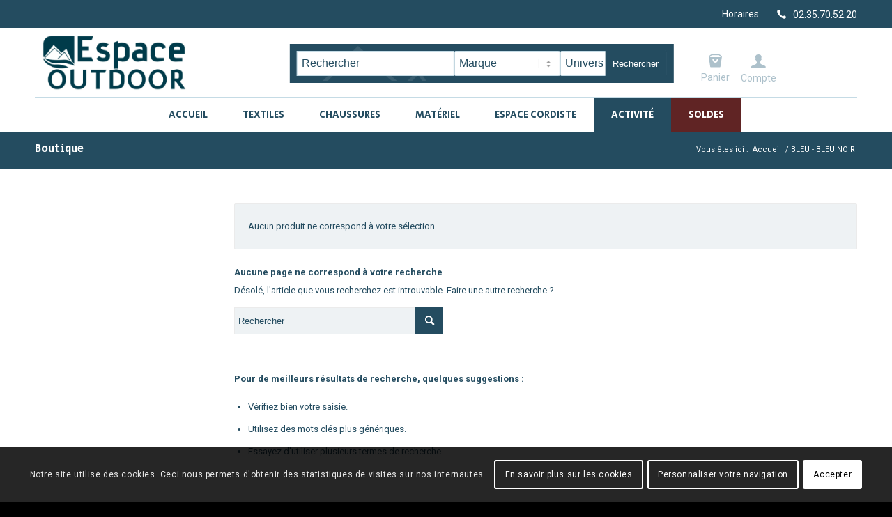

--- FILE ---
content_type: text/html; charset=UTF-8
request_url: https://espace-outdoor.fr/couleur/bleu-bleu-noir/
body_size: 20551
content:
<!DOCTYPE html>
<html lang="fr-FR" class="html_stretched responsive av-preloader-disabled av-default-lightbox  html_header_top html_logo_left html_bottom_nav_header html_menu_left html_slim html_header_sticky html_header_shrinking html_header_topbar_active html_mobile_menu_tablet html_header_searchicon_disabled html_content_align_center html_header_unstick_top_disabled html_header_stretch_disabled html_minimal_header html_elegant-blog html_modern-blog html_av-submenu-hidden html_av-submenu-display-click html_av-overlay-full html_av-submenu-noclone html_visible_cart av-cookies-consent-show-message-bar av-cookies-cookie-consent-enabled av-cookies-can-opt-out av-cookies-user-silent-accept avia-cookie-check-browser-settings av-no-preview html_text_menu_active ">
<head>
<meta charset="UTF-8" />


<!-- mobile setting -->
<meta name="viewport" content="width=device-width, initial-scale=1">

<!-- Scripts/CSS and wp_head hook -->
<meta name='robots' content='index, follow, max-image-preview:large, max-snippet:-1, max-video-preview:-1' />

				<script type='text/javascript'>

				function avia_cookie_check_sessionStorage()
				{
					//	FF throws error when all cookies blocked !!
					var sessionBlocked = false;
					try
					{
						var test = sessionStorage.getItem( 'aviaCookieRefused' ) != null;
					}
					catch(e)
					{
						sessionBlocked = true;
					}
					
					var aviaCookieRefused = ! sessionBlocked ? sessionStorage.getItem( 'aviaCookieRefused' ) : null;
					
					var html = document.getElementsByTagName('html')[0];

					/**
					 * Set a class to avoid calls to sessionStorage
					 */
					if( sessionBlocked || aviaCookieRefused )
					{
						if( html.className.indexOf('av-cookies-session-refused') < 0 )
						{
							html.className += ' av-cookies-session-refused';
						}
					}
					
					if( sessionBlocked || aviaCookieRefused || document.cookie.match(/aviaCookieConsent/) )
					{
						if( html.className.indexOf('av-cookies-user-silent-accept') >= 0 )
						{
							 html.className = html.className.replace(/\bav-cookies-user-silent-accept\b/g, '');
						}
					}
				}

				avia_cookie_check_sessionStorage();

			</script>
			
	<!-- This site is optimized with the Yoast SEO plugin v19.4 - https://yoast.com/wordpress/plugins/seo/ -->
	<title>Archives des BLEU - BLEU NOIR - Espace Outdoor &amp; Montagne Rouen</title>
	<link rel="canonical" href="https://espace-outdoor.fr/couleur/bleu-bleu-noir/" />
	<meta property="og:locale" content="fr_FR" />
	<meta property="og:type" content="article" />
	<meta property="og:title" content="Archives des BLEU - BLEU NOIR - Espace Outdoor &amp; Montagne Rouen" />
	<meta property="og:url" content="https://espace-outdoor.fr/couleur/bleu-bleu-noir/" />
	<meta property="og:site_name" content="Espace Outdoor &amp; Montagne Rouen" />
	<meta name="twitter:card" content="summary_large_image" />
	<script type="application/ld+json" class="yoast-schema-graph">{"@context":"https://schema.org","@graph":[{"@type":"WebSite","@id":"https://espace-outdoor.fr/#website","url":"https://espace-outdoor.fr/","name":"Espace Outdoor &amp; Montagne Rouen","description":"","potentialAction":[{"@type":"SearchAction","target":{"@type":"EntryPoint","urlTemplate":"https://espace-outdoor.fr/?s={search_term_string}"},"query-input":"required name=search_term_string"}],"inLanguage":"fr-FR"},{"@type":"CollectionPage","@id":"https://espace-outdoor.fr/couleur/bleu-bleu-noir/","url":"https://espace-outdoor.fr/couleur/bleu-bleu-noir/","name":"Archives des BLEU - BLEU NOIR - Espace Outdoor &amp; Montagne Rouen","isPartOf":{"@id":"https://espace-outdoor.fr/#website"},"breadcrumb":{"@id":"https://espace-outdoor.fr/couleur/bleu-bleu-noir/#breadcrumb"},"inLanguage":"fr-FR"},{"@type":"BreadcrumbList","@id":"https://espace-outdoor.fr/couleur/bleu-bleu-noir/#breadcrumb","itemListElement":[{"@type":"ListItem","position":1,"name":"Accueil","item":"https://espace-outdoor.fr/rouen-textile-materiel-randonnee-escalade-ski/"},{"@type":"ListItem","position":2,"name":"BLEU - BLEU NOIR"}]}]}</script>
	<!-- / Yoast SEO plugin. -->


<link rel='dns-prefetch' href='//s.w.org' />
<link rel='stylesheet' id='admin_css_global-css'  href='https://espace-outdoor.fr/wp-content/themes/enfold_child/style.css?ver=5.8.12' type='text/css' media='all' />
<link rel='stylesheet' id='admin_css_responsive_smartphone-css'  href='https://espace-outdoor.fr/wp-content/themes/enfold_child/style_smartphone.css?ver=5.8.12' type='text/css' media='all' />
<link rel='stylesheet' id='admin_css_responsive_tablette-css'  href='https://espace-outdoor.fr/wp-content/themes/enfold_child/style_tablette.css?ver=5.8.12' type='text/css' media='all' />
<link rel='stylesheet' id='admin_css_responsive_pc-css'  href='https://espace-outdoor.fr/wp-content/themes/enfold_child/style_pc.css?ver=5.8.12' type='text/css' media='all' />
<link rel='stylesheet' id='wp-block-library-css'  href='https://espace-outdoor.fr/wp-includes/css/dist/block-library/style.min.css?ver=5.8.12' type='text/css' media='all' />
<link rel='stylesheet' id='selectize-css'  href='https://espace-outdoor.fr/wp-content/plugins/woocommerce-product-search/css/selectize/selectize.min.css?ver=4.15.0' type='text/css' media='all' />
<link rel='stylesheet' id='wps-price-slider-css'  href='https://espace-outdoor.fr/wp-content/plugins/woocommerce-product-search/css/price-slider.min.css?ver=4.15.0' type='text/css' media='all' />
<link rel='stylesheet' id='product-search-css'  href='https://espace-outdoor.fr/wp-content/plugins/woocommerce-product-search/css/product-search.min.css?ver=4.15.0' type='text/css' media='all' />
<link rel='stylesheet' id='wc-blocks-vendors-style-css'  href='https://espace-outdoor.fr/wp-content/plugins/woocommerce/packages/woocommerce-blocks/build/wc-blocks-vendors-style.css?ver=5.7.2' type='text/css' media='all' />
<link rel='stylesheet' id='wc-blocks-style-css'  href='https://espace-outdoor.fr/wp-content/plugins/woocommerce/packages/woocommerce-blocks/build/wc-blocks-style.css?ver=5.7.2' type='text/css' media='all' />
<link rel='stylesheet' id='sms-sending-css'  href='https://espace-outdoor.fr/wp-content/plugins/sms-sending/public/css/sms-sending-public.css?ver=1.0.0' type='text/css' media='all' />
<style id='woocommerce-inline-inline-css' type='text/css'>
.woocommerce form .form-row .required { visibility: visible; }
</style>
<link rel='stylesheet' id='cff-css'  href='https://espace-outdoor.fr/wp-content/plugins/custom-facebook-feed-pro/assets/css/cff-style.min.css?ver=4.6.6' type='text/css' media='all' />
<link rel='stylesheet' id='avia-merged-styles-css'  href='https://espace-outdoor.fr/wp-content/uploads/dynamic_avia/avia-merged-styles-d32c156d59103617329ace942e093572---677ea0c9cce1e.css' type='text/css' media='all' />
<script type='text/javascript' src='https://espace-outdoor.fr/wp-includes/js/jquery/jquery.min.js?ver=3.6.0' id='jquery-core-js'></script>
<script type='text/javascript' src='https://espace-outdoor.fr/wp-content/plugins/sms-sending/public/js/sms-sending-public.js?ver=1.0.0' id='sms-sending-js'></script>
<script type='text/javascript' src='https://espace-outdoor.fr/wp-content/themes/enfold/js/avia-compat.js?ver=4.8.6.2' id='avia-compat-js'></script>
<link rel="https://api.w.org/" href="https://espace-outdoor.fr/wp-json/" /><!-- Custom Facebook Feed JS vars -->
<script type="text/javascript">
var cffsiteurl = "https://espace-outdoor.fr/wp-content/plugins";
var cffajaxurl = "https://espace-outdoor.fr/wp-admin/admin-ajax.php";


var cfflinkhashtags = "false";
</script>
<link rel="profile" href="http://gmpg.org/xfn/11" />
<link rel="alternate" type="application/rss+xml" title="Espace Outdoor &amp; Montagne Rouen RSS2 Feed" href="https://espace-outdoor.fr/feed/" />
<link rel="pingback" href="https://espace-outdoor.fr/xmlrpc.php" />
<!--[if lt IE 9]><script src="https://espace-outdoor.fr/wp-content/themes/enfold/js/html5shiv.js"></script><![endif]-->
<link rel="icon" href="/wp-content/uploads/2021/07/favicon.png" type="image/png">
	<noscript><style>.woocommerce-product-gallery{ opacity: 1 !important; }</style></noscript>
	<style type='text/css'>
@font-face {font-family: 'entypo-fontello'; font-weight: normal; font-style: normal; font-display: auto;
src: url('https://espace-outdoor.fr/wp-content/themes/enfold/config-templatebuilder/avia-template-builder/assets/fonts/entypo-fontello.woff2') format('woff2'),
url('https://espace-outdoor.fr/wp-content/themes/enfold/config-templatebuilder/avia-template-builder/assets/fonts/entypo-fontello.woff') format('woff'),
url('https://espace-outdoor.fr/wp-content/themes/enfold/config-templatebuilder/avia-template-builder/assets/fonts/entypo-fontello.ttf') format('truetype'), 
url('https://espace-outdoor.fr/wp-content/themes/enfold/config-templatebuilder/avia-template-builder/assets/fonts/entypo-fontello.svg#entypo-fontello') format('svg'),
url('https://espace-outdoor.fr/wp-content/themes/enfold/config-templatebuilder/avia-template-builder/assets/fonts/entypo-fontello.eot'),
url('https://espace-outdoor.fr/wp-content/themes/enfold/config-templatebuilder/avia-template-builder/assets/fonts/entypo-fontello.eot?#iefix') format('embedded-opentype');
} #top .avia-font-entypo-fontello, body .avia-font-entypo-fontello, html body [data-av_iconfont='entypo-fontello']:before{ font-family: 'entypo-fontello'; }
</style>
</head>




<body id="top" class="archive tax-pa_couleur term-bleu-bleu-noir term-5998  rtl_columns stretched secular_one roboto theme-enfold woocommerce woocommerce-page woocommerce-no-js avia-responsive-images-support avia-woocommerce-30">

	
	<div id='wrap_all'>

	
<header id='header' class='all_colors header_color light_bg_color  av_header_top av_logo_left av_bottom_nav_header av_menu_left av_slim av_header_sticky av_header_shrinking av_header_stretch_disabled av_mobile_menu_tablet av_header_searchicon_disabled av_header_unstick_top_disabled av_minimal_header av_header_border_disabled' >

		<div id='header_meta' class='container_wrap container_wrap_meta  av_icon_active_right av_extra_header_active av_secondary_right'>
		
			      <div class='container'>
			      <ul class='noLightbox social_bookmarks icon_count_1'><li class='social_bookmarks_telephone av-social-link-telephone social_icon_1'><a  aria-label="Lien vers Telephone" href='tel:0235705220%20' aria-hidden='false' data-av_icon='' data-av_iconfont='entypo-fontello' title='Telephone'><span class='avia_hidden_link_text'>Telephone</span></a></li></ul><nav class='sub_menu' ><ul id="avia2-menu" class="menu"><li id="menu-item-22499" class="menu-item menu-item-type-custom menu-item-object-custom menu-item-22499"><a href="#carte">Horaires</a></li>
</ul></nav>			      </div>
		</div>

		<div  id='header_main' class='container_wrap container_wrap_logo'>
	
        <a href="/?p=24" class="account-link">
            <span class="icone"></span><span class="link-text">Compte</span>  
        </a>
    <div id="recherche-produit">
        <p class="title">Rechercher un produit</p>
        <div class="flex">
            <div id="product-search-0" class="product-search floating"><div class="product-search-form"><form id="product-search-form-0" class="product-search-form show-submit-button" action="https://espace-outdoor.fr/" method="get"><input id="product-search-field-0" name="s" type="text" class="product-search-field" placeholder="Rechercher" autocomplete="off"/><input type="hidden" name="post_type" value="product"/><input type="hidden" name="title" value="1"/><input type="hidden" name="excerpt" value="1"/><input type="hidden" name="content" value="1"/><input type="hidden" name="categories" value="1"/><input type="hidden" name="attributes" value="1"/><input type="hidden" name="tags" value="1"/><input type="hidden" name="sku" value="1"/><input type="hidden" name="ixwps" value="1"/><span title="Effacer" class="product-search-field-clear" style="display:none"></span> <button type="submit">Rechercher</button></form></div><div id="product-search-results-0" class="product-search-results"><div id="product-search-results-content-0" class="product-search-results-content" style="max-height:450px;"></div></div></div>
            <select name="marque" id="marque">
                <option value="">Marque</option>
                                        <option value="ARVA"
                            >
                            ARVA                        </option>
                                            <option value="AYAQ"
                            >
                            AYAQ                        </option>
                                            <option value="BEAL"
                            >
                            BEAL                        </option>
                                            <option value="BEAL SA"
                            >
                            BEAL SA                        </option>
                                            <option value="BIG AGNES"
                            >
                            BIG AGNES                        </option>
                                            <option value="BLACK CROWS"
                            >
                            BLACK CROWS                        </option>
                                            <option value="BLACK DIAMOND"
                            >
                            BLACK DIAMOND                        </option>
                                            <option value="CAMP"
                            >
                            CAMP                        </option>
                                            <option value="CAMP FRANCE"
                            >
                            CAMP FRANCE                        </option>
                                            <option value="CARE PLUS"
                            >
                            CARE PLUS                        </option>
                                            <option value="CLIMBING TECHNOLOGY"
                            >
                            CLIMBING TECHNOLOGY                        </option>
                                            <option value="COCOON"
                            >
                            COCOON                        </option>
                                            <option value="COLL TEX"
                            >
                            COLL TEX                        </option>
                                            <option value="COUSIN"
                            >
                            COUSIN                        </option>
                                            <option value="DALBELLO"
                            >
                            DALBELLO                        </option>
                                            <option value="DEUTER"
                            >
                            DEUTER                        </option>
                                            <option value="DYNAFIT"
                            >
                            DYNAFIT                        </option>
                                            <option value="EDELRID"
                            >
                            EDELRID                        </option>
                                            <option value="EVOLV"
                            >
                            EVOLV                        </option>
                                            <option value="FALKE"
                            >
                            FALKE                        </option>
                                            <option value="FIREPOT"
                            >
                            FIREPOT                        </option>
                                            <option value="FIXE"
                            >
                            FIXE                        </option>
                                            <option value="FJALL RAVEN"
                            >
                            FJALL RAVEN                        </option>
                                            <option value="FUJFUJ"
                            >
                            FUJFUJ                        </option>
                                            <option value="GARRA"
                            >
                            GARRA                        </option>
                                            <option value="GEAR AID"
                            >
                            GEAR AID                        </option>
                                            <option value="GRANGERS"
                            >
                            GRANGERS                        </option>
                                            <option value="GREGORY"
                            >
                            GREGORY                        </option>
                                            <option value="HAN WAG"
                            >
                            HAN WAG                        </option>
                                            <option value="HEAD TYROLIA SPORTS"
                            >
                            HEAD TYROLIA SPORTS                        </option>
                                            <option value="HYDRAPAK"
                            >
                            HYDRAPAK                        </option>
                                            <option value="JET BOIL"
                            >
                            JET BOIL                        </option>
                                            <option value="JULBO"
                            >
                            JULBO                        </option>
                                            <option value="KOMPERDELL"
                            >
                            KOMPERDELL                        </option>
                                            <option value="LA SPORTIVA"
                            >
                            LA SPORTIVA                        </option>
                                            <option value="LACAL"
                            >
                            LACAL                        </option>
                                            <option value="LOWA"
                            >
                            LOWA                        </option>
                                            <option value="LOWE ALPINE"
                            >
                            LOWE ALPINE                        </option>
                                            <option value="MAMMUT"
                            >
                            MAMMUT                        </option>
                                            <option value="MARKER"
                            >
                            MARKER                        </option>
                                            <option value="MEINDL"
                            >
                            MEINDL                        </option>
                                            <option value="MSR"
                            >
                            MSR                        </option>
                                            <option value="NEMO"
                            >
                            NEMO                        </option>
                                            <option value="NIC IMPEX"
                            >
                            NIC IMPEX                        </option>
                                            <option value="OCUN"
                            >
                            OCUN                        </option>
                                            <option value="OGARUN"
                            >
                            OGARUN                        </option>
                                            <option value="OSPREY"
                            >
                            OSPREY                        </option>
                                            <option value="PACKTOWL"
                            >
                            PACKTOWL                        </option>
                                            <option value="PATAGONIA"
                            >
                            PATAGONIA                        </option>
                                            <option value="PEAK PERFORMANCE"
                            >
                            PEAK PERFORMANCE                        </option>
                                            <option value="PETZL"
                            >
                            PETZL                        </option>
                                            <option value="PICTURE"
                            >
                            PICTURE                        </option>
                                            <option value="PLUM"
                            >
                            PLUM                        </option>
                                            <option value="POC"
                            >
                            POC                        </option>
                                            <option value="POWERTEC"
                            >
                            POWERTEC                        </option>
                                            <option value="PRIMUS"
                            >
                            PRIMUS                        </option>
                                            <option value="REDELK"
                            >
                            REDELK                        </option>
                                            <option value="REUSCH"
                            >
                            REUSCH                        </option>
                                            <option value="ROSSIGNOL SKI:TENNIS"
                            >
                            ROSSIGNOL SKI:TENNIS                        </option>
                                            <option value="SALEWA"
                            >
                            SALEWA                        </option>
                                            <option value="SCARPA"
                            >
                            SCARPA                        </option>
                                            <option value="SCHOFFEL"
                            >
                            SCHOFFEL                        </option>
                                            <option value="SEA TO SUMMIT"
                            >
                            SEA TO SUMMIT                        </option>
                                            <option value="SIDAS"
                            >
                            SIDAS                        </option>
                                            <option value="SIGG"
                            >
                            SIGG                        </option>
                                            <option value="SILVA"
                            >
                            SILVA                        </option>
                                            <option value="SOL"
                            >
                            SOL                        </option>
                                            <option value="SOREL"
                            >
                            SOREL                        </option>
                                            <option value="SOURCE"
                            >
                            SOURCE                        </option>
                                            <option value="SPORTDIF"
                            >
                            SPORTDIF                        </option>
                                            <option value="SWIX"
                            >
                            SWIX                        </option>
                                            <option value="TAZ"
                            >
                            TAZ                        </option>
                                            <option value="THERM A REST"
                            >
                            THERM A REST                        </option>
                                            <option value="THERM-IC"
                            >
                            THERM-IC                        </option>
                                            <option value="TRAVELSAFE"
                            >
                            TRAVELSAFE                        </option>
                                            <option value="TREKMATES"
                            >
                            TREKMATES                        </option>
                                            <option value="TSL"
                            >
                            TSL                        </option>
                                            <option value="VOLKL"
                            >
                            VOLKL                        </option>
                                            <option value="WILSA"
                            >
                            WILSA                        </option>
                                            <option value="X-SOCKS"
                            >
                            X-SOCKS                        </option>
                                            <option value="Y&amp;Y"
                            >
                            Y&amp;Y                        </option>
                                </select>

            <select name="univers" id="univers">
                <option value="">
                    Univers
                </option>
                <option value="Escalade" >
                    Escalade
                </option>
                <option value="Ski" >
                    Ski
                </option>
                <option value="Randonnée" >
                    Randonnée
                </option>
                <option value="Matériel" >
                    Matériel
                </option>
                <option value="Lifestyle" >
                    Lifestyle
                </option>
            </select>

        </div>
    </div>
    <ul  class = 'menu-item cart_dropdown ' data-success='a été ajouté au panier'><li class='cart_dropdown_first'><a class='cart_dropdown_link' href='https://espace-outdoor.fr/boutique/panier/'><span aria-hidden='true' data-av_icon='' data-av_iconfont='entypo-fontello'></span><span class='av-cart-counter '>0</span><span class='avia_hidden_link_text'>Panier</span></a><!--<span class='cart_subtotal'><span class="woocommerce-Price-amount amount"><bdi>0,00<span class="woocommerce-Price-currencySymbol">&euro;</span></bdi></span></span>--><div class='dropdown_widget dropdown_widget_cart'><div class='avia-arrow'></div><div class="widget_shopping_cart_content"></div></div></li></ul><div class='container av-logo-container'><div class='inner-container'><span class='logo'><a href='https://espace-outdoor.fr/'><img src="/wp-content/uploads/2021/03/logo-espace-outdoor.png" height="100" width="300" alt='Espace Outdoor &amp; Montagne Rouen' title='' /></a></span></div></div><div id='header_main_alternate' class='container_wrap'><div class='container'><nav class='main_menu' data-selectname='Sélectionner une page' ><div class="avia-menu av-main-nav-wrap"><ul id="avia-menu" class="menu av-main-nav"><li id="menu-item-19927" class="menu-item menu-item-type-custom menu-item-object-custom menu-item-top-level menu-item-top-level-1"><a href="http://www.espace-outdoor.fr/"><span class="avia-bullet"></span><span class="avia-menu-text">Accueil</span><span class="avia-menu-fx"><span class="avia-arrow-wrap"><span class="avia-arrow"></span></span></span></a></li>
<li id="menu-item-19928" class="menu-item menu-item-type-post_type menu-item-object-page menu-item-has-children menu-item-mega-parent  menu-item-top-level menu-item-top-level-2"><a href="https://espace-outdoor.fr/textiles-sport-rouen/"><span class="avia-bullet"></span><span class="avia-menu-text">Textiles</span><span class="avia-menu-fx"><span class="avia-arrow-wrap"><span class="avia-arrow"></span></span></span></a>
<div class='avia_mega_div avia_mega3 nine units'>

<ul class="sub-menu">
	<li id="menu-item-23279" class="menu-item menu-item-type-custom menu-item-object-custom menu-item-has-children avia_mega_menu_columns_3 three units  avia_mega_menu_columns_first">
	<ul class="sub-menu">
		<li id="menu-item-63106" class="menu-item menu-item-type-taxonomy menu-item-object-product_cat"><a href="https://espace-outdoor.fr/categorie-produit/textile/softshell-textile/"><span class="avia-bullet"></span><span class="avia-menu-text">VESTE SOFTSHELL</span></a></li>
		<li id="menu-item-63107" class="menu-item menu-item-type-taxonomy menu-item-object-product_cat"><a href="https://espace-outdoor.fr/categorie-produit/textile/doudoune-synthetique-et-duvet/"><span class="avia-bullet"></span><span class="avia-menu-text">DOUDOUNE Synthétique et Duvet</span></a></li>
		<li id="menu-item-63108" class="menu-item menu-item-type-taxonomy menu-item-object-product_cat"><a href="https://espace-outdoor.fr/categorie-produit/textile/polaire/"><span class="avia-bullet"></span><span class="avia-menu-text">VETEMENT POLAIRE</span></a></li>
		<li id="menu-item-63109" class="menu-item menu-item-type-taxonomy menu-item-object-product_cat"><a href="https://espace-outdoor.fr/categorie-produit/textile/vetement-impermeable/"><span class="avia-bullet"></span><span class="avia-menu-text">VETEMENT IMPERMEABLE</span></a></li>
	</ul>
</li>
	<li id="menu-item-63111" class="menu-item menu-item-type-taxonomy menu-item-object-product_cat menu-item-has-children avia_mega_menu_columns_3 three units "><span class='mega_menu_title heading-color av-special-font'><a href='https://espace-outdoor.fr/categorie-produit/textile/vetement-thermique-textile/'>VETEMENT THERMIQUE</a></span>
	<ul class="sub-menu">
		<li id="menu-item-63110" class="menu-item menu-item-type-taxonomy menu-item-object-product_cat"><a href="https://espace-outdoor.fr/categorie-produit/textile/vetement-thermique-textile/sous-vetements-thermique-textile/"><span class="avia-bullet"></span><span class="avia-menu-text">Sous-vêtement thermique</span></a></li>
		<li id="menu-item-63113" class="menu-item menu-item-type-taxonomy menu-item-object-product_cat"><a href="https://espace-outdoor.fr/categorie-produit/textile/vetement-thermique-textile/tee-shirt-thermique-textile/"><span class="avia-bullet"></span><span class="avia-menu-text">Tee-Shirt Thermique</span></a></li>
		<li id="menu-item-63112" class="menu-item menu-item-type-taxonomy menu-item-object-product_cat"><a href="https://espace-outdoor.fr/categorie-produit/textile/vetement-thermique-textile/collant-thermique-textile/"><span class="avia-bullet"></span><span class="avia-menu-text">Collant Thermique</span></a></li>
	</ul>
</li>
	<li id="menu-item-63114" class="menu-item menu-item-type-taxonomy menu-item-object-product_cat menu-item-has-children avia_mega_menu_columns_3 three units avia_mega_menu_columns_last"><span class='mega_menu_title heading-color av-special-font'><a href='https://espace-outdoor.fr/categorie-produit/textile/vetement-randonnee-textile/'>VETEMENT DE RANDONNÉE</a></span>
	<ul class="sub-menu">
		<li id="menu-item-63115" class="menu-item menu-item-type-taxonomy menu-item-object-product_cat"><a href="https://espace-outdoor.fr/categorie-produit/textile/vetement-randonnee-textile/randonnee-veste-manteau-blouson-textile/"><span class="avia-bullet"></span><span class="avia-menu-text">Veste / Manteau / Blouson de randonnée</span></a></li>
		<li id="menu-item-63116" class="menu-item menu-item-type-taxonomy menu-item-object-product_cat"><a href="https://espace-outdoor.fr/categorie-produit/textile/vetement-randonnee-textile/randonnee-pantalon/"><span class="avia-bullet"></span><span class="avia-menu-text">Pantalon de randonnée</span></a></li>
		<li id="menu-item-63117" class="menu-item menu-item-type-taxonomy menu-item-object-product_cat"><a href="https://espace-outdoor.fr/categorie-produit/textile/vetement-randonnee-textile/randonnee-collants-textile/"><span class="avia-bullet"></span><span class="avia-menu-text">Collants de randonnée</span></a></li>
		<li id="menu-item-63118" class="menu-item menu-item-type-taxonomy menu-item-object-product_cat"><a href="https://espace-outdoor.fr/categorie-produit/textile/vetement-randonnee-textile/randonnee-bermuda-short-textile/"><span class="avia-bullet"></span><span class="avia-menu-text">Bermuda et short de randonnée</span></a></li>
		<li id="menu-item-63119" class="menu-item menu-item-type-taxonomy menu-item-object-product_cat"><a href="https://espace-outdoor.fr/categorie-produit/textile/vetement-randonnee-textile/randonnee-jupe-short-textile/"><span class="avia-bullet"></span><span class="avia-menu-text">Jupe Short de randonnée</span></a></li>
		<li id="menu-item-63120" class="menu-item menu-item-type-taxonomy menu-item-object-product_cat"><a href="https://espace-outdoor.fr/categorie-produit/textile/vetement-randonnee-textile/randonnee-tee-shirt-debardeur-textile/"><span class="avia-bullet"></span><span class="avia-menu-text">Tee-Shirt / Débardeur de randonnée</span></a></li>
		<li id="menu-item-63121" class="menu-item menu-item-type-taxonomy menu-item-object-product_cat"><a href="https://espace-outdoor.fr/categorie-produit/textile/vetement-randonnee-textile/randonnee-polo-chemise-textile/"><span class="avia-bullet"></span><span class="avia-menu-text">Polo / Chemise de randonnée</span></a></li>
		<li id="menu-item-63122" class="menu-item menu-item-type-taxonomy menu-item-object-product_cat"><a href="https://espace-outdoor.fr/categorie-produit/textile/vetement-randonnee-textile/randonnee-pull-textile/"><span class="avia-bullet"></span><span class="avia-menu-text">Pull de randonnée</span></a></li>
		<li id="menu-item-63123" class="menu-item menu-item-type-taxonomy menu-item-object-product_cat"><a href="https://espace-outdoor.fr/categorie-produit/textile/vetement-randonnee-textile/randonnee-robe-textile/"><span class="avia-bullet"></span><span class="avia-menu-text">Robe de randonnée</span></a></li>
		<li id="menu-item-63124" class="menu-item menu-item-type-taxonomy menu-item-object-product_cat"><a href="https://espace-outdoor.fr/categorie-produit/textile/vetement-randonnee-textile/randonnee-accessoires-textile/"><span class="avia-bullet"></span><span class="avia-menu-text">Accessoires de randonnée</span></a></li>
	</ul>
</li>

</ul><ul class="sub-menu avia_mega_hr">
	<li id="menu-item-63125" class="menu-item menu-item-type-taxonomy menu-item-object-product_cat menu-item-has-children avia_mega_menu_columns_3 three units  avia_mega_menu_columns_first"><span class='mega_menu_title heading-color av-special-font'><a href='https://espace-outdoor.fr/categorie-produit/textile/vetement-escalade-textile/'>VETEMENTS D&#8217;ESCALADE</a></span>
	<ul class="sub-menu">
		<li id="menu-item-63126" class="menu-item menu-item-type-taxonomy menu-item-object-product_cat"><a href="https://espace-outdoor.fr/categorie-produit/textile/vetement-escalade-textile/escalade-veste-textile/"><span class="avia-bullet"></span><span class="avia-menu-text">Veste d&#8217;escalade</span></a></li>
		<li id="menu-item-63127" class="menu-item menu-item-type-taxonomy menu-item-object-product_cat"><a href="https://espace-outdoor.fr/categorie-produit/textile/vetement-escalade-textile/escalade-pantalon-textile/"><span class="avia-bullet"></span><span class="avia-menu-text">Pantalon d&#8217;escalade</span></a></li>
		<li id="menu-item-63128" class="menu-item menu-item-type-taxonomy menu-item-object-product_cat"><a href="https://espace-outdoor.fr/categorie-produit/textile/vetement-escalade-textile/escalade-bermuda-short-textile/"><span class="avia-bullet"></span><span class="avia-menu-text">Bermuda-short d&#8217;escalade</span></a></li>
		<li id="menu-item-63129" class="menu-item menu-item-type-taxonomy menu-item-object-product_cat"><a href="https://espace-outdoor.fr/categorie-produit/textile/vetement-escalade-textile/escalade-collants-textile/"><span class="avia-bullet"></span><span class="avia-menu-text">Collants d&#8217;escalade</span></a></li>
		<li id="menu-item-63130" class="menu-item menu-item-type-taxonomy menu-item-object-product_cat"><a href="https://espace-outdoor.fr/categorie-produit/textile/vetement-escalade-textile/escalade-tee-shirt-debardeur-textile/"><span class="avia-bullet"></span><span class="avia-menu-text">Tee-Shirt / Débardeur d&#8217;escalade</span></a></li>
		<li id="menu-item-63131" class="menu-item menu-item-type-taxonomy menu-item-object-product_cat"><a href="https://espace-outdoor.fr/categorie-produit/textile/vetement-escalade-textile/escalade-brassiere-top/"><span class="avia-bullet"></span><span class="avia-menu-text">Brassiere-top d&#8217;escalade</span></a></li>
		<li id="menu-item-63132" class="menu-item menu-item-type-taxonomy menu-item-object-product_cat"><a href="https://espace-outdoor.fr/categorie-produit/textile/vetement-escalade-textile/escalade-accessoires-textile/"><span class="avia-bullet"></span><span class="avia-menu-text">Accessoires d&#8217;escalade</span></a></li>
	</ul>
</li>
	<li id="menu-item-63133" class="menu-item menu-item-type-taxonomy menu-item-object-product_cat menu-item-has-children avia_mega_menu_columns_3 three units "><span class='mega_menu_title heading-color av-special-font'><a href='https://espace-outdoor.fr/categorie-produit/textile/vetement-ski-textile/'>VETEMENT DE SKI ALPIN ET RANDONNEE</a></span>
	<ul class="sub-menu">
		<li id="menu-item-63136" class="menu-item menu-item-type-taxonomy menu-item-object-product_cat"><a href="https://espace-outdoor.fr/categorie-produit/textile/vetement-ski-textile/gants-ski/"><span class="avia-bullet"></span><span class="avia-menu-text">Ski Alpin Gants</span></a></li>
		<li id="menu-item-63134" class="menu-item menu-item-type-taxonomy menu-item-object-product_cat"><a href="https://espace-outdoor.fr/categorie-produit/textile/vetement-ski-textile/ski-alpin-veste-blouson-textile/"><span class="avia-bullet"></span><span class="avia-menu-text">Ski Alpin Veste / Blouson</span></a></li>
		<li id="menu-item-63137" class="menu-item menu-item-type-taxonomy menu-item-object-product_cat"><a href="https://espace-outdoor.fr/categorie-produit/textile/vetement-ski-textile/ski-alpin-pantalon-salopette-bib/"><span class="avia-bullet"></span><span class="avia-menu-text">Ski Alpin Pantalon-salopette-bib</span></a></li>
		<li id="menu-item-63139" class="menu-item menu-item-type-taxonomy menu-item-object-product_cat"><a href="https://espace-outdoor.fr/categorie-produit/textile/vetement-ski-textile/ski-alpin-accessoires-textile/"><span class="avia-bullet"></span><span class="avia-menu-text">Ski Alpin Accessoires</span></a></li>
		<li id="menu-item-63135" class="menu-item menu-item-type-taxonomy menu-item-object-product_cat"><a href="https://espace-outdoor.fr/categorie-produit/textile/vetement-ski-textile/ski-randonnee-veste-blouson-textile/"><span class="avia-bullet"></span><span class="avia-menu-text">Ski de Randonnée Veste / Blouson</span></a></li>
		<li id="menu-item-63138" class="menu-item menu-item-type-taxonomy menu-item-object-product_cat"><a href="https://espace-outdoor.fr/categorie-produit/textile/vetement-ski-textile/ski-randonnee-pantalon-salopette/"><span class="avia-bullet"></span><span class="avia-menu-text">Ski Randonnée Pantalon-salopette</span></a></li>
		<li id="menu-item-63140" class="menu-item menu-item-type-taxonomy menu-item-object-product_cat"><a href="https://espace-outdoor.fr/categorie-produit/textile/vetement-ski-textile/ski-de-randonnee-accessoires-textile/"><span class="avia-bullet"></span><span class="avia-menu-text">Ski de Randonnée Accessoires</span></a></li>
	</ul>
</li>
	<li id="menu-item-63141" class="menu-item menu-item-type-taxonomy menu-item-object-product_cat menu-item-has-children avia_mega_menu_columns_3 three units avia_mega_menu_columns_last"><span class='mega_menu_title heading-color av-special-font'><a href='https://espace-outdoor.fr/categorie-produit/textile/vetement-lifestyle-voyage-textile/'>VETEMENTS LIFESTYLE VOYAGE</a></span>
	<ul class="sub-menu">
		<li id="menu-item-63142" class="menu-item menu-item-type-taxonomy menu-item-object-product_cat"><a href="https://espace-outdoor.fr/categorie-produit/textile/vetement-lifestyle-voyage-textile/lifestyle-voyage-veste-manteau-blouson-textile/"><span class="avia-bullet"></span><span class="avia-menu-text">Veste / Manteau / Blouson Lifestyle Voyage</span></a></li>
		<li id="menu-item-63149" class="menu-item menu-item-type-taxonomy menu-item-object-product_cat"><a href="https://espace-outdoor.fr/categorie-produit/textile/vetement-lifestyle-voyage-textile/lifestyle-voyage-tee-shirt-debardeur-textile/"><span class="avia-bullet"></span><span class="avia-menu-text">Tee-shirt / Débardeur Lifestyle Voyage</span></a></li>
		<li id="menu-item-63147" class="menu-item menu-item-type-taxonomy menu-item-object-product_cat"><a href="https://espace-outdoor.fr/categorie-produit/textile/vetement-lifestyle-voyage-textile/lifestyle-voyage-polo-textile/"><span class="avia-bullet"></span><span class="avia-menu-text">Polo Lifestyle Voyage</span></a></li>
		<li id="menu-item-63145" class="menu-item menu-item-type-taxonomy menu-item-object-product_cat"><a href="https://espace-outdoor.fr/categorie-produit/textile/vetement-lifestyle-voyage-textile/lifestyle-voyage-chemise-textile/"><span class="avia-bullet"></span><span class="avia-menu-text">Chemise Lifestyle Voyage</span></a></li>
		<li id="menu-item-63148" class="menu-item menu-item-type-taxonomy menu-item-object-product_cat"><a href="https://espace-outdoor.fr/categorie-produit/textile/vetement-lifestyle-voyage-textile/lifestyle-voyage-pull-textile/"><span class="avia-bullet"></span><span class="avia-menu-text">Pull Lifestyle Voyage</span></a></li>
		<li id="menu-item-63144" class="menu-item menu-item-type-taxonomy menu-item-object-product_cat"><a href="https://espace-outdoor.fr/categorie-produit/textile/vetement-lifestyle-voyage-textile/lifestyle-voyage-bermuda-short-textile/"><span class="avia-bullet"></span><span class="avia-menu-text">Bermuda-short Lifestyle-Voyage</span></a></li>
		<li id="menu-item-63146" class="menu-item menu-item-type-taxonomy menu-item-object-product_cat"><a href="https://espace-outdoor.fr/categorie-produit/textile/vetement-lifestyle-voyage-textile/lifestyle-voyage-pantalon/"><span class="avia-bullet"></span><span class="avia-menu-text">Pantalon Lifestyle Voyage</span></a></li>
		<li id="menu-item-63143" class="menu-item menu-item-type-taxonomy menu-item-object-product_cat"><a href="https://espace-outdoor.fr/categorie-produit/textile/vetement-lifestyle-voyage-textile/lifestyle-voyage-accessoires-textile/"><span class="avia-bullet"></span><span class="avia-menu-text">Accessoires Lifestyle Voyage</span></a></li>
	</ul>
</li>
</ul>

</div>
</li>
<li id="menu-item-63150" class="menu-item menu-item-type-taxonomy menu-item-object-product_cat menu-item-has-children menu-item-mega-parent  menu-item-top-level menu-item-top-level-3"><a href="https://espace-outdoor.fr/categorie-produit/chaussures/"><span class="avia-bullet"></span><span class="avia-menu-text">Chaussures</span><span class="avia-menu-fx"><span class="avia-arrow-wrap"><span class="avia-arrow"></span></span></span></a>
<div class='avia_mega_div avia_mega3 nine units'>

<ul class="sub-menu">
	<li id="menu-item-63151" class="menu-item menu-item-type-taxonomy menu-item-object-product_cat menu-item-has-children avia_mega_menu_columns_3 three units  avia_mega_menu_columns_first"><span class='mega_menu_title heading-color av-special-font'><a href='https://espace-outdoor.fr/categorie-produit/chaussures/randonnee-chaussures/chaussures-de-randonnee/'>Randonnée</a></span>
	<ul class="sub-menu">
		<li id="menu-item-63154" class="menu-item menu-item-type-taxonomy menu-item-object-product_cat"><a href="https://espace-outdoor.fr/categorie-produit/chaussures/randonnee-chaussures/chaussures-de-randonnee/"><span class="avia-bullet"></span><span class="avia-menu-text">Chaussures de randonnée</span></a></li>
		<li id="menu-item-20001" class="menu-item menu-item-type-post_type menu-item-object-page"><a href="https://espace-outdoor.fr/chaussures/randonnee/chaussures-de-montagne/"><span class="avia-bullet"></span><span class="avia-menu-text">Chaussures de montagne</span></a></li>
		<li id="menu-item-63152" class="menu-item menu-item-type-taxonomy menu-item-object-product_cat"><a href="https://espace-outdoor.fr/categorie-produit/chaussures/randonnee-chaussures/chaussures-de-montagne/"><span class="avia-bullet"></span><span class="avia-menu-text">Chaussures alpinisme / cramponnables</span></a></li>
		<li id="menu-item-63153" class="menu-item menu-item-type-taxonomy menu-item-object-product_cat"><a href="https://espace-outdoor.fr/categorie-produit/chaussures/randonnee-chaussures/sandales/"><span class="avia-bullet"></span><span class="avia-menu-text">Sandales</span></a></li>
	</ul>
</li>
	<li id="menu-item-22841" class="menu-item menu-item-type-post_type menu-item-object-page menu-item-has-children avia_mega_menu_columns_3 three units "><span class='mega_menu_title heading-color av-special-font'><a href='https://espace-outdoor.fr/chaussures/escalade/'>Escalade</a></span>
	<ul class="sub-menu">
		<li id="menu-item-63155" class="menu-item menu-item-type-taxonomy menu-item-object-product_cat"><a href="https://espace-outdoor.fr/categorie-produit/chaussures/escalade-chaussures/chaussons-descalade/"><span class="avia-bullet"></span><span class="avia-menu-text">Chaussons d&#8217;escalade</span></a></li>
	</ul>
</li>
	<li id="menu-item-20005" class="menu-item menu-item-type-post_type menu-item-object-page menu-item-has-children avia_mega_menu_columns_3 three units avia_mega_menu_columns_last"><span class='mega_menu_title heading-color av-special-font'><a href='https://espace-outdoor.fr/chaussures/ski-de-randonnee-ski-alpin/'>Ski de randonnée / Ski Alpin</a></span>
	<ul class="sub-menu">
		<li id="menu-item-63156" class="menu-item menu-item-type-taxonomy menu-item-object-product_cat"><a href="https://espace-outdoor.fr/categorie-produit/chaussures/ski-de-randonnee-alpin/chaussures-de-ski-alpin/"><span class="avia-bullet"></span><span class="avia-menu-text">Chaussures de Ski Alpin</span></a></li>
		<li id="menu-item-63157" class="menu-item menu-item-type-taxonomy menu-item-object-product_cat"><a href="https://espace-outdoor.fr/categorie-produit/chaussures/ski-de-randonnee-alpin/chaussures-ski-randonnee/"><span class="avia-bullet"></span><span class="avia-menu-text">Chaussures de Ski de Randonnée</span></a></li>
		<li id="menu-item-63158" class="menu-item menu-item-type-taxonomy menu-item-object-product_cat"><a href="https://espace-outdoor.fr/categorie-produit/chaussures/ski-de-randonnee-alpin/apres-ski/"><span class="avia-bullet"></span><span class="avia-menu-text">Après-ski</span></a></li>
	</ul>
</li>
</ul>

</div>
</li>
<li id="menu-item-19935" class="menu-item menu-item-type-post_type menu-item-object-page menu-item-has-children menu-item-mega-parent  menu-item-top-level menu-item-top-level-4"><a href="https://espace-outdoor.fr/materiel/"><span class="avia-bullet"></span><span class="avia-menu-text">Matériel</span><span class="avia-menu-fx"><span class="avia-arrow-wrap"><span class="avia-arrow"></span></span></span></a>
<div class='avia_mega_div avia_mega3 nine units'>

<ul class="sub-menu">
	<li id="menu-item-19970" class="menu-item menu-item-type-post_type menu-item-object-page menu-item-has-children avia_mega_menu_columns_3 three units  avia_mega_menu_columns_first"><span class='mega_menu_title heading-color av-special-font'><a href='https://espace-outdoor.fr/materiel/camping-bivouac/'>Camping / Bivouac</a></span>
	<ul class="sub-menu">
		<li id="menu-item-23107" class="menu-item menu-item-type-post_type menu-item-object-page"><a href="https://espace-outdoor.fr/materiel/camping-bivouac/tentes-et-couchages/"><span class="avia-bullet"></span><span class="avia-menu-text">Tentes et couchages</span></a></li>
		<li id="menu-item-63161" class="menu-item menu-item-type-taxonomy menu-item-object-product_cat"><a href="https://espace-outdoor.fr/categorie-produit/materiel/camping-bivouac/vaisselle-popotes/"><span class="avia-bullet"></span><span class="avia-menu-text">Vaisselle / Popotes</span></a></li>
		<li id="menu-item-23119" class="menu-item menu-item-type-post_type menu-item-object-page"><a href="https://espace-outdoor.fr/materiel/camping-bivouac/nutrition-et-hydratation/"><span class="avia-bullet"></span><span class="avia-menu-text">Nutrition et hydratation</span></a></li>
		<li id="menu-item-63162" class="menu-item menu-item-type-taxonomy menu-item-object-product_cat"><a href="https://espace-outdoor.fr/categorie-produit/materiel/camping-bivouac/eclairages-chauffages/"><span class="avia-bullet"></span><span class="avia-menu-text">Éclairages / Chauffages</span></a></li>
		<li id="menu-item-23128" class="menu-item menu-item-type-post_type menu-item-object-page"><a href="https://espace-outdoor.fr/materiel/camping-bivouac/outils-entretien-et-reparation/"><span class="avia-bullet"></span><span class="avia-menu-text">Outils, entretien et réparation</span></a></li>
		<li id="menu-item-23129" class="menu-item menu-item-type-post_type menu-item-object-page"><a href="https://espace-outdoor.fr/materiel/camping-bivouac/divers-articles-accessoires/"><span class="avia-bullet"></span><span class="avia-menu-text">Divers articles et accessoires</span></a></li>
	</ul>
</li>
	<li id="menu-item-19936" class="menu-item menu-item-type-post_type menu-item-object-page menu-item-has-children avia_mega_menu_columns_3 three units "><span class='mega_menu_title heading-color av-special-font'><a href='https://espace-outdoor.fr/materiel/randonnee/'>Randonnée</a></span>
	<ul class="sub-menu">
		<li id="menu-item-63164" class="menu-item menu-item-type-taxonomy menu-item-object-product_cat"><a href="https://espace-outdoor.fr/categorie-produit/materiel/randonnee-materiel/batons-de-randonnee/"><span class="avia-bullet"></span><span class="avia-menu-text">Bâtons de randonnée</span></a></li>
		<li id="menu-item-23151" class="menu-item menu-item-type-post_type menu-item-object-page"><a href="https://espace-outdoor.fr/materiel/randonnee/hydratation-et-nutrition/"><span class="avia-bullet"></span><span class="avia-menu-text">Hydratation et nutrition</span></a></li>
		<li id="menu-item-52019" class="menu-item menu-item-type-taxonomy menu-item-object-product_cat"><a href="https://espace-outdoor.fr/categorie-produit/materiel/randonnee-materiel/sacs-a-dos-montagne-randonnee-materiel/"><span class="avia-bullet"></span><span class="avia-menu-text">Sac à dos</span></a></li>
		<li id="menu-item-23153" class="menu-item menu-item-type-post_type menu-item-object-page"><a href="https://espace-outdoor.fr/materiel/camping-bivouac/outils-entretien-et-reparation/"><span class="avia-bullet"></span><span class="avia-menu-text">Outils, entretien et réparation</span></a></li>
	</ul>
</li>
	<li id="menu-item-63165" class="menu-item menu-item-type-taxonomy menu-item-object-product_cat menu-item-has-children avia_mega_menu_columns_3 three units avia_mega_menu_columns_last"><span class='mega_menu_title heading-color av-special-font'><a href='https://espace-outdoor.fr/categorie-produit/materiel/escalade-materiel/materiel-descalade/'>Matériel d&#8217;escalade</a></span>
	<ul class="sub-menu">
		<li id="menu-item-23185" class="menu-item menu-item-type-post_type menu-item-object-page"><a href="https://espace-outdoor.fr/materiel/escalade/materiel-descalade/"><span class="avia-bullet"></span><span class="avia-menu-text">Matériel d’escalade</span></a></li>
		<li id="menu-item-23184" class="menu-item menu-item-type-post_type menu-item-object-page"><a href="https://espace-outdoor.fr/materiel/escalade/baudriers-et-cordes/"><span class="avia-bullet"></span><span class="avia-menu-text">Baudriers et cordes</span></a></li>
		<li id="menu-item-63166" class="menu-item menu-item-type-taxonomy menu-item-object-product_cat"><a href="https://espace-outdoor.fr/categorie-produit/materiel/escalade-materiel/casques-protection-de-visage/"><span class="avia-bullet"></span><span class="avia-menu-text">Casques / Protection de visage</span></a></li>
		<li id="menu-item-20013" class="menu-item menu-item-type-post_type menu-item-object-page"><a href="https://espace-outdoor.fr/materiel/escalade/sacs-a-dos/"><span class="avia-bullet"></span><span class="avia-menu-text">Sacs à dos</span></a></li>
		<li id="menu-item-23195" class="menu-item menu-item-type-post_type menu-item-object-page"><a href="https://espace-outdoor.fr/materiel/escalade/hydratation-et-nutrition/"><span class="avia-bullet"></span><span class="avia-menu-text">Hydratation et Nutrition</span></a></li>
	</ul>
</li>

</ul><ul class="sub-menu avia_mega_hr">
	<li id="menu-item-19979" class="menu-item menu-item-type-post_type menu-item-object-page menu-item-has-children avia_mega_menu_columns_3 three units  avia_mega_menu_columns_first"><span class='mega_menu_title heading-color av-special-font'><a href='https://espace-outdoor.fr/chaussures/ski-de-randonnee-ski-alpin/'>Ski de randonnée</a></span>
	<ul class="sub-menu">
		<li id="menu-item-23241" class="menu-item menu-item-type-post_type menu-item-object-page"><a href="https://espace-outdoor.fr/materiel/ski-de-randonnee/ski-nu/"><span class="avia-bullet"></span><span class="avia-menu-text">Ski nu</span></a></li>
		<li id="menu-item-63167" class="menu-item menu-item-type-taxonomy menu-item-object-product_cat"><a href="https://espace-outdoor.fr/categorie-produit/materiel/ski-de-randonnee-materiel/fixation-de-ski-randonnee/"><span class="avia-bullet"></span><span class="avia-menu-text">Fixation de ski randonnée</span></a></li>
		<li id="menu-item-63170" class="menu-item menu-item-type-taxonomy menu-item-object-product_cat"><a href="https://espace-outdoor.fr/categorie-produit/materiel/ski-de-randonnee-materiel/baton-ski-randonnee-materiel/"><span class="avia-bullet"></span><span class="avia-menu-text">Bâtons Ski de Randonnée</span></a></li>
		<li id="menu-item-23243" class="menu-item menu-item-type-post_type menu-item-object-page"><a href="https://espace-outdoor.fr/materiel/ski-de-randonnee/peaux-accessoires/"><span class="avia-bullet"></span><span class="avia-menu-text">Peaux et accessoires</span></a></li>
		<li id="menu-item-63172" class="menu-item menu-item-type-taxonomy menu-item-object-product_cat"><a href="https://espace-outdoor.fr/categorie-produit/materiel/ski-de-randonnee-materiel/pack-ski-randonnee-materiel/"><span class="avia-bullet"></span><span class="avia-menu-text">Packs</span></a></li>
	</ul>
</li>
	<li id="menu-item-23260" class="menu-item menu-item-type-post_type menu-item-object-page menu-item-has-children avia_mega_menu_columns_3 three units "><span class='mega_menu_title heading-color av-special-font'><a href='https://espace-outdoor.fr/materiel/ski-alpin/'>Ski alpin</a></span>
	<ul class="sub-menu">
		<li id="menu-item-23263" class="menu-item menu-item-type-post_type menu-item-object-page"><a href="https://espace-outdoor.fr/materiel/ski-alpin/ski-nu/"><span class="avia-bullet"></span><span class="avia-menu-text">Ski nu</span></a></li>
		<li id="menu-item-63168" class="menu-item menu-item-type-taxonomy menu-item-object-product_cat"><a href="https://espace-outdoor.fr/categorie-produit/materiel/ski-alpin/fixation-ski-alpin-materiel/"><span class="avia-bullet"></span><span class="avia-menu-text">Fixation ski alpin</span></a></li>
		<li id="menu-item-63169" class="menu-item menu-item-type-taxonomy menu-item-object-product_cat"><a href="https://espace-outdoor.fr/categorie-produit/materiel/ski-alpin/batons-de-ski-alpin/"><span class="avia-bullet"></span><span class="avia-menu-text">Bâtons de ski alpin</span></a></li>
		<li id="menu-item-63171" class="menu-item menu-item-type-taxonomy menu-item-object-product_cat"><a href="https://espace-outdoor.fr/categorie-produit/materiel/ski-alpin/pack-ski-alpin-materiel/"><span class="avia-bullet"></span><span class="avia-menu-text">Packs</span></a></li>
		<li id="menu-item-23264" class="menu-item menu-item-type-post_type menu-item-object-page"><a href="https://espace-outdoor.fr/materiel/ski-alpin/sacs-a-dos/"><span class="avia-bullet"></span><span class="avia-menu-text">Sacs à dos</span></a></li>
		<li id="menu-item-23272" class="menu-item menu-item-type-post_type menu-item-object-page"><a href="https://espace-outdoor.fr/materiel/ski-alpin/divers-articles/"><span class="avia-bullet"></span><span class="avia-menu-text">Divers articles</span></a></li>
	</ul>
</li>
	<li id="menu-item-19980" class="menu-item menu-item-type-post_type menu-item-object-page menu-item-has-children avia_mega_menu_columns_3 three units avia_mega_menu_columns_last"><span class='mega_menu_title heading-color av-special-font'><a href='https://espace-outdoor.fr/materiel/lifestyle/'>Lifestyle</a></span>
	<ul class="sub-menu">
		<li id="menu-item-63173" class="menu-item menu-item-type-taxonomy menu-item-object-product_cat"><a href="https://espace-outdoor.fr/categorie-produit/materiel/lifestyle-voyage-materiel/bagagerie-lifestyle-materiel/"><span class="avia-bullet"></span><span class="avia-menu-text">Bagagerie</span></a></li>
	</ul>
</li>
</ul>

</div>
</li>
<li id="menu-item-77922" class="espace-cordiste menu-item menu-item-type-post_type menu-item-object-page menu-item-has-children menu-item-top-level menu-item-top-level-5"><a href="https://espace-outdoor.fr/espace-cordiste/"><span class="avia-bullet"></span><span class="avia-menu-text">Espace Cordiste</span><span class="avia-menu-fx"><span class="avia-arrow-wrap"><span class="avia-arrow"></span></span></span></a>


<ul class="sub-menu">
	<li id="menu-item-77937" class="menu-item menu-item-type-taxonomy menu-item-object-product_cat"><a href="https://espace-outdoor.fr/categorie-produit/espace-cordiste/espace-cordiste-amarrages-points-d-ancrage/"><span class="avia-bullet"></span><span class="avia-menu-text">Amarrages / Points d&#8217;Ancrage</span></a></li>
	<li id="menu-item-77938" class="menu-item menu-item-type-taxonomy menu-item-object-product_cat"><a href="https://espace-outdoor.fr/categorie-produit/espace-cordiste/espace-cordiste-antichutes-mobiles/"><span class="avia-bullet"></span><span class="avia-menu-text">Antichutes mobiles</span></a></li>
	<li id="menu-item-77939" class="menu-item menu-item-type-taxonomy menu-item-object-product_cat"><a href="https://espace-outdoor.fr/categorie-produit/espace-cordiste/espace-cordiste-assureurs-descendeurs/"><span class="avia-bullet"></span><span class="avia-menu-text">Assureurs / Descendeurs</span></a></li>
	<li id="menu-item-77940" class="menu-item menu-item-type-taxonomy menu-item-object-product_cat"><a href="https://espace-outdoor.fr/categorie-produit/espace-cordiste/espace-cordiste-bloqueurs/"><span class="avia-bullet"></span><span class="avia-menu-text">Bloqueurs</span></a></li>
	<li id="menu-item-77941" class="menu-item menu-item-type-taxonomy menu-item-object-product_cat"><a href="https://espace-outdoor.fr/categorie-produit/espace-cordiste/espace-cordiste-casques-protections-du-visage/"><span class="avia-bullet"></span><span class="avia-menu-text">Casques / Protections de visage</span></a></li>
	<li id="menu-item-77942" class="menu-item menu-item-type-taxonomy menu-item-object-product_cat"><a href="https://espace-outdoor.fr/categorie-produit/espace-cordiste/espace-cordiste-cordes/"><span class="avia-bullet"></span><span class="avia-menu-text">Cordes</span></a></li>
	<li id="menu-item-77943" class="menu-item menu-item-type-taxonomy menu-item-object-product_cat"><a href="https://espace-outdoor.fr/categorie-produit/espace-cordiste/espace-cordiste-harnais-baudriers/"><span class="avia-bullet"></span><span class="avia-menu-text">Harnais / Baudriers</span></a></li>
	<li id="menu-item-77944" class="menu-item menu-item-type-taxonomy menu-item-object-product_cat"><a href="https://espace-outdoor.fr/categorie-produit/espace-cordiste/espace-cordiste-longes-absorbeurs/"><span class="avia-bullet"></span><span class="avia-menu-text">Longes / Absorbeurs</span></a></li>
	<li id="menu-item-77945" class="menu-item menu-item-type-taxonomy menu-item-object-product_cat"><a href="https://espace-outdoor.fr/categorie-produit/espace-cordiste/espace-cordiste-mousquetons-connecteurs/"><span class="avia-bullet"></span><span class="avia-menu-text">Mousquetons / Connecteurs</span></a></li>
	<li id="menu-item-77946" class="menu-item menu-item-type-taxonomy menu-item-object-product_cat"><a href="https://espace-outdoor.fr/categorie-produit/espace-cordiste/espace-cordiste-pack-cordiste/"><span class="avia-bullet"></span><span class="avia-menu-text">Pack Cordiste</span></a></li>
	<li id="menu-item-77947" class="menu-item menu-item-type-taxonomy menu-item-object-product_cat"><a href="https://espace-outdoor.fr/categorie-produit/espace-cordiste/espace-cordiste-portes-materiels-attaches-outils/"><span class="avia-bullet"></span><span class="avia-menu-text">Portes Materiels / Attaches Outils</span></a></li>
	<li id="menu-item-77948" class="menu-item menu-item-type-taxonomy menu-item-object-product_cat"><a href="https://espace-outdoor.fr/categorie-produit/espace-cordiste/espace-cordiste-poulies/"><span class="avia-bullet"></span><span class="avia-menu-text">Poulies</span></a></li>
	<li id="menu-item-77949" class="menu-item menu-item-type-taxonomy menu-item-object-product_cat"><a href="https://espace-outdoor.fr/categorie-produit/espace-cordiste/espace-cordiste-sacs-accessoires/"><span class="avia-bullet"></span><span class="avia-menu-text">Sacs / Accessoires</span></a></li>
</ul>
</li>
<li id="menu-item-22520" class="activites menu-item menu-item-type-post_type menu-item-object-page menu-item-has-children menu-item-mega-parent  menu-item-top-level menu-item-top-level-6"><a href="https://espace-outdoor.fr/activite/"><span class="avia-bullet"></span><span class="avia-menu-text">Activité</span><span class="avia-menu-fx"><span class="avia-arrow-wrap"><span class="avia-arrow"></span></span></span></a>
<div class='avia_mega_div avia_mega3 nine units'>

<ul class="sub-menu">
	<li id="menu-item-22519" class="menu-item menu-item-type-post_type menu-item-object-page menu-item-has-children avia_mega_menu_columns_3 three units  avia_mega_menu_columns_first"><span class='mega_menu_title heading-color av-special-font'><a href='https://espace-outdoor.fr/activite/camping/'>Camping</a></span>
	<ul class="sub-menu">
		<li id="menu-item-63177" class="menu-item menu-item-type-taxonomy menu-item-object-product_cat"><a href="https://espace-outdoor.fr/categorie-produit/materiel/camping-bivouac/vaisselle-popotes/"><span class="avia-bullet"></span><span class="avia-menu-text">Popotes</span></a></li>
		<li id="menu-item-22539" class="menu-item menu-item-type-post_type menu-item-object-page"><a href="https://espace-outdoor.fr/activite/camping/tente/"><span class="avia-bullet"></span><span class="avia-menu-text">Tente</span></a></li>
		<li id="menu-item-63178" class="menu-item menu-item-type-taxonomy menu-item-object-product_cat"><a href="https://espace-outdoor.fr/categorie-produit/materiel/camping-bivouac/sacs-de-couchage/"><span class="avia-bullet"></span><span class="avia-menu-text">Couchage</span></a></li>
		<li id="menu-item-63179" class="menu-item menu-item-type-taxonomy menu-item-object-product_cat"><a href="https://espace-outdoor.fr/categorie-produit/materiel/camping-bivouac/eclairages-chauffages/"><span class="avia-bullet"></span><span class="avia-menu-text">Éclairages</span></a></li>
	</ul>
</li>
	<li id="menu-item-22518" class="menu-item menu-item-type-post_type menu-item-object-page menu-item-has-children avia_mega_menu_columns_3 three units "><span class='mega_menu_title heading-color av-special-font'><a href='https://espace-outdoor.fr/activite/randonnee/'>Randonnée</a></span>
	<ul class="sub-menu">
		<li id="menu-item-63174" class="menu-item menu-item-type-taxonomy menu-item-object-product_cat"><a href="https://espace-outdoor.fr/categorie-produit/textile/vetement-randonnee-textile/"><span class="avia-bullet"></span><span class="avia-menu-text">Textiles</span></a></li>
		<li id="menu-item-63180" class="menu-item menu-item-type-taxonomy menu-item-object-product_cat"><a href="https://espace-outdoor.fr/categorie-produit/chaussures/randonnee-chaussures/chaussures-de-randonnee/"><span class="avia-bullet"></span><span class="avia-menu-text">Chaussures</span></a></li>
		<li id="menu-item-63181" class="menu-item menu-item-type-taxonomy menu-item-object-product_cat"><a href="https://espace-outdoor.fr/categorie-produit/textile/vetement-randonnee-textile/randonnee-accessoires-textile/"><span class="avia-bullet"></span><span class="avia-menu-text">Accessoires</span></a></li>
		<li id="menu-item-22553" class="menu-item menu-item-type-post_type menu-item-object-page"><a href="https://espace-outdoor.fr/activite/randonnee/materiel/"><span class="avia-bullet"></span><span class="avia-menu-text">Matériel</span></a></li>
	</ul>
</li>
	<li id="menu-item-22517" class="menu-item menu-item-type-post_type menu-item-object-page menu-item-has-children avia_mega_menu_columns_3 three units avia_mega_menu_columns_last"><span class='mega_menu_title heading-color av-special-font'><a href='https://espace-outdoor.fr/activite/escalade/'>Escalade</a></span>
	<ul class="sub-menu">
		<li id="menu-item-22565" class="menu-item menu-item-type-post_type menu-item-object-page"><a href="https://espace-outdoor.fr/activite/escalade/sac/"><span class="avia-bullet"></span><span class="avia-menu-text">Sac</span></a></li>
		<li id="menu-item-63182" class="menu-item menu-item-type-taxonomy menu-item-object-product_cat"><a href="https://espace-outdoor.fr/categorie-produit/materiel/escalade-materiel/materiel-descalade/"><span class="avia-bullet"></span><span class="avia-menu-text">Matériel</span></a></li>
	</ul>
</li>

</ul><ul class="sub-menu avia_mega_hr">
	<li id="menu-item-22516" class="menu-item menu-item-type-post_type menu-item-object-page menu-item-has-children avia_mega_menu_columns_3 three units  avia_mega_menu_columns_first"><span class='mega_menu_title heading-color av-special-font'><a href='https://espace-outdoor.fr/activite/ski/'>Ski</a></span>
	<ul class="sub-menu">
		<li id="menu-item-63175" class="menu-item menu-item-type-taxonomy menu-item-object-product_cat"><a href="https://espace-outdoor.fr/categorie-produit/textile/vetement-ski-textile/"><span class="avia-bullet"></span><span class="avia-menu-text">Textiles</span></a></li>
		<li id="menu-item-22578" class="menu-item menu-item-type-post_type menu-item-object-page"><a href="https://espace-outdoor.fr/activite/ski/accessoires/"><span class="avia-bullet"></span><span class="avia-menu-text">Accessoires</span></a></li>
		<li id="menu-item-22577" class="menu-item menu-item-type-post_type menu-item-object-page"><a href="https://espace-outdoor.fr/activite/ski/materiel/"><span class="avia-bullet"></span><span class="avia-menu-text">Matériel</span></a></li>
	</ul>
</li>
	<li id="menu-item-22524" class="menu-item menu-item-type-post_type menu-item-object-page menu-item-has-children avia_mega_menu_columns_3 three units "><span class='mega_menu_title heading-color av-special-font'><a href='https://espace-outdoor.fr/activite/lifestyle/'>Lifestyle</a></span>
	<ul class="sub-menu">
		<li id="menu-item-63176" class="menu-item menu-item-type-taxonomy menu-item-object-product_cat"><a href="https://espace-outdoor.fr/categorie-produit/textile/vetement-lifestyle-voyage-textile/"><span class="avia-bullet"></span><span class="avia-menu-text">Textiles</span></a></li>
		<li id="menu-item-63183" class="menu-item menu-item-type-taxonomy menu-item-object-product_cat"><a href="https://espace-outdoor.fr/categorie-produit/textile/vetement-lifestyle-voyage-textile/lifestyle-voyage-accessoires-textile/"><span class="avia-bullet"></span><span class="avia-menu-text">Accessoires</span></a></li>
		<li id="menu-item-63184" class="menu-item menu-item-type-taxonomy menu-item-object-product_cat"><a href="https://espace-outdoor.fr/categorie-produit/materiel/lifestyle-voyage-materiel/bagagerie-lifestyle-materiel/"><span class="avia-bullet"></span><span class="avia-menu-text">Bagagerie</span></a></li>
	</ul>
</li>
	<li id="menu-item-23280" class="menu-item menu-item-type-custom menu-item-object-custom avia_mega_menu_columns_3 three units avia_mega_menu_columns_last"></li>
</ul>

</div>
</li>
<li id="menu-item-58539" class="promo menu-item menu-item-type-custom menu-item-object-custom menu-item-top-level menu-item-top-level-7"><a href="/?p=39107"><span class="avia-bullet"></span><span class="avia-menu-text">Soldes</span><span class="avia-menu-fx"><span class="avia-arrow-wrap"><span class="avia-arrow"></span></span></span></a></li>
<li id="menu-item-34614" class="menu-item menu-item-type-post_type menu-item-object-page menu-item-top-level menu-item-top-level-8"><a href="https://espace-outdoor.fr/boutique/mon-compte/"><span class="avia-bullet"></span><span class="avia-menu-text">Mon compte</span><span class="avia-menu-fx"><span class="avia-arrow-wrap"><span class="avia-arrow"></span></span></span></a></li>
<li id="menu-item-34613" class="menu-item menu-item-type-post_type menu-item-object-page menu-item-top-level menu-item-top-level-9"><a href="https://espace-outdoor.fr/boutique/panier/"><span class="avia-bullet"></span><span class="avia-menu-text">Panier</span><span class="avia-menu-fx"><span class="avia-arrow-wrap"><span class="avia-arrow"></span></span></span></a></li>
<li class="av-burger-menu-main menu-item-avia-special ">
	        			<a href="#" aria-label="Menu" aria-hidden="false">
							<span class="av-hamburger av-hamburger--spin av-js-hamburger">
								<span class="av-hamburger-box">
						          <span class="av-hamburger-inner"></span>
						          <strong>Menu</strong>
								</span>
							</span>
							<span class="avia_hidden_link_text">Menu</span>
						</a>
	        		   </li></ul></div></nav></div> </div> 
		<!-- end container_wrap-->
		</div>
		<div class='header_bg'></div>

<!-- end header -->
</header>
		
	<div id='main' class='all_colors' data-scroll-offset='88'>

	<div class='stretch_full container_wrap alternate_color light_bg_color title_container'><div class='container'><h1 class='main-title entry-title '><a href='https://espace-outdoor.fr/boutique/' rel='bookmark' title='Lien permanent : Boutique' >Boutique</a></h1><div class="breadcrumb breadcrumbs avia-breadcrumbs"><div class="breadcrumb-trail" ><span class="trail-before"><span class="breadcrumb-title">Vous êtes ici :</span></span> <span  itemscope="itemscope" itemtype="https://schema.org/BreadcrumbList" ><span  itemscope="itemscope" itemtype="https://schema.org/ListItem" itemprop="itemListElement" ><a itemprop="url" href="https://espace-outdoor.fr" title="Espace Outdoor &amp; Montagne Rouen" rel="home" class="trail-begin"><span itemprop="name">Accueil</span></a><span itemprop="position" class="hidden">1</span></span></span> <span class="sep">/</span> <span class="trail-end">BLEU - BLEU NOIR</span></div></div></div></div><div class='container_wrap container_wrap_first main_color sidebar_left template-shop shop_columns_4'><div class='container'><div class='template-page template-search template-search-none content av-content-small units'><div class='entry entry-content-wrapper' id='search-fail'><header class="woocommerce-products-header">
			<h1 class="woocommerce-products-header__title page-title">BLEU - BLEU NOIR</h1>
	
	</header>
<p class="woocommerce-info">Aucun produit ne correspond à votre sélection.</p>
    <p class='entry-content'><strong>Aucune page ne correspond à votre recherche</strong><br/>

        Désolé, l'article que vous recherchez est introuvable. Faire une autre recherche ?    </p>
    

<form action="https://espace-outdoor.fr/" id="searchform" method="get" class="">
	<div>
		<input type="text" id="s" name="s" value="" placeholder='Rechercher' />
		<input type="submit" value="" id="searchsubmit" class="button avia-font-entypo-fontello" />
			</div>
</form>


    <div class='hr_invisible'></div>

    <section class="404_recommendation">
        <p><strong>Pour de meilleurs résultats de recherche, quelques suggestions :</strong>
        </p>
        <ul class='borderlist-not'>
            <li>Vérifiez bien votre saisie.</li>
            <li>Utilisez des mots clés plus génériques.</li>
            <li>Essayez d'utiliser plusieurs termes de recherche.</li>
        </ul>

        <div class='hr_invisible'></div>

            </section>
    </div></div><aside class='sidebar sidebar_left   alpha units' ><div class='inner_sidebar extralight-border'><section id="woocommerce_product_search_filter_attribute_widget-2" class="widget clearfix widget_woocommerce_product_search_filter_attribute_widget"><h3 class="widgettitle">Filtrer par taille</h3><div id="product-search-filter-attribute-0" class="product-search-filter-terms  " data-multiple="1"><div class="product-search-filter-terms-heading product-search-filter-attribute-heading" id="product-search-filter-attribute-heading-0"></div><select name="product-search-filter-pa_taille" id="product-search-filter-select-pa_taille-0" class="product-attribute product-search-filter-items product-search-filter-attribute product-search-filter-pa_taille style-select hide-thumbnails show-names apply-selectize product-search-filter-toggle product-search-filter-toggle-widget" data-taxonomy="pa_taille"  multiple  ><option value=""  selected="selected" >Tout</option></select><script type="text/javascript">if ( document.getElementById("product-search-filter-select-pa_taille-0") !== null ) { document.getElementById("product-search-filter-select-pa_taille-0").disabled = true; }</script></div><div style="display:none!important" class="woocommerce-product-search-terms-observer" data-id="product-search-filter-select-pa_taille-0" data-taxonomy="pa_taille" data-parameters="{&quot;hideSelected&quot;:false,&quot;plugins&quot;:{&quot;ixnorm&quot;:{},&quot;ixremove&quot;:{}},&quot;wrapperClass&quot;:&quot;selectize-control product-search-filter-select-pa_taille-selectize product-search-filter-select-pa_taille-0-selectize ixnorm &quot;,&quot;maxItems&quot;:null,&quot;maxOptions&quot;:100000}" data-adjust_size="" data-height=""></div><span class="seperator extralight-border"></span></section><section id="woocommerce_product_search_filter_attribute_widget-3" class="widget clearfix widget_woocommerce_product_search_filter_attribute_widget"><h3 class="widgettitle">Genre</h3><div id="product-search-filter-attribute-1" class="product-search-filter-terms  " data-multiple="1"><div class="product-search-filter-terms-heading product-search-filter-attribute-heading" id="product-search-filter-attribute-heading-1"></div><ul class="product-attribute product-search-filter-items product-search-filter-attribute product-search-filter-pa_genre style-inline hide-thumbnails show-names product-search-filter-toggle product-search-filter-toggle-widget"></ul></div><span class="seperator extralight-border"></span></section></div></aside></div></div>		<div class="container_wrap footer-page-content footer_color" id="footer-page">
<style type="text/css" data-created_by="avia_inline_auto" id="style-css-av-km246td5-b5a06b8912aa20143d9fdc9d2e479647">
.avia-section.av-km246td5-b5a06b8912aa20143d9fdc9d2e479647{
background-repeat:no-repeat;
background-image:url(https://espace-outdoor.fr/wp-content/uploads/2021/03/localisation-espace-montagne.jpg);
background-position:50% 50%;
background-attachment:scroll;
}
</style>
<div id='carte'  class='avia-section av-km246td5-b5a06b8912aa20143d9fdc9d2e479647 main_color avia-section-default avia-no-border-styling  avia-builder-el-0  el_before_av_section  avia-builder-el-first  avia-bg-style-scroll  av-minimum-height av-minimum-height-custom  container_wrap fullsize'  data-section-bg-repeat='no-repeat'><div class='container av-section-cont-open' style='height:300px'><main  class='template-page content  av-content-full alpha units'><div class='post-entry post-entry-type-page post-entry-148'><div class='entry-content-wrapper clearfix'>

<style type="text/css" data-created_by="avia_inline_auto" id="style-css-av-dbelo-c8b11a73d9dd0138d3782584944ccebb">
.flex_column.av-dbelo-c8b11a73d9dd0138d3782584944ccebb{
border-radius:0px 0px 0px 0px;
-webkit-border-radius:0px 0px 0px 0px;
-moz-border-radius:0px 0px 0px 0px;
padding:30px 30px 30px 30px;
background-color:#ffffff;
}
</style>
<div class='flex_column av-dbelo-c8b11a73d9dd0138d3782584944ccebb av_one_third  avia-builder-el-1  el_before_av_two_third  avia-builder-el-first  coordonnees first flex_column_div '   ><section class="av_textblock_section " ><div class='avia_textblock titre '  ><p>Espace Outdoor</p>
</div></section>
<section class="av_textblock_section " ><div class='avia_textblock adresse '  ><p>32 rue du Général Giraud<br />
76000 ROUEN</p>
</div></section>
<section class="av_textblock_section " ><div class='avia_textblock telephone '  ><p><a href="tel:+33235705220">02.35.70.52.20</a></p>
</div></section>
<section class="av_textblock_section " ><div class='avia_textblock horaires '  ><p>Du mardi au samedi de 10h à 19h</p>
</div></section></div>
<style type="text/css" data-created_by="avia_inline_auto" id="style-css-av-b4zas-cce3bf0ae39ac5e96f26386e6d4f4526">
.flex_column.av-b4zas-cce3bf0ae39ac5e96f26386e6d4f4526{
border-radius:0px 0px 0px 0px;
-webkit-border-radius:0px 0px 0px 0px;
-moz-border-radius:0px 0px 0px 0px;
}
</style>
<div class='flex_column av-b4zas-cce3bf0ae39ac5e96f26386e6d4f4526 av_two_third  avia-builder-el-6  el_after_av_one_third  avia-builder-el-last  flex_column_div av-zero-column-padding '   ></div></div></div></main><!-- close content main element --></div></div><div id='footer'  class='avia-section av-kqj44-025f36091be06e9a987ad2c1e8a0e4b3 alternate_color avia-section-default avia-no-border-styling  avia-builder-el-7  el_after_av_section  el_before_av_section  avia-bg-style-scroll  container_wrap fullsize'  ><div class='container av-section-cont-open' ><div class='template-page content  av-content-full alpha units'><div class='post-entry post-entry-type-page post-entry-148'><div class='entry-content-wrapper clearfix'>
<div class='flex_column_table av-epr3o-aacd5557d441f79d3b912a024db5e5f6 sc-av_one_fifth av-equal-height-column-flextable'>
<style type="text/css" data-created_by="avia_inline_auto" id="style-css-av-epr3o-aacd5557d441f79d3b912a024db5e5f6">
.flex_column.av-epr3o-aacd5557d441f79d3b912a024db5e5f6{
border-radius:0px 0px 0px 0px;
-webkit-border-radius:0px 0px 0px 0px;
-moz-border-radius:0px 0px 0px 0px;
}
</style>
<div class='flex_column av-epr3o-aacd5557d441f79d3b912a024db5e5f6 av_one_fifth  avia-builder-el-8  el_before_av_one_fifth  avia-builder-el-first  first no_margin flex_column_table_cell av-equal-height-column av-align-top av-zero-column-padding '   ><div  class='avia-builder-widget-area clearfix  avia-builder-el-9  avia-builder-el-no-sibling '><div id="nav_menu-5" class="widget clearfix widget_nav_menu"><h3 class="widgettitle">Espace outdoor rouen</h3><div class="menu-menu-pied-de-page-1-container"><ul id="menu-menu-pied-de-page-1" class="menu"><li id="menu-item-32211" class="menu-item menu-item-type-post_type menu-item-object-page menu-item-32211"><a href="https://espace-outdoor.fr/rouen-textile-materiel-randonnee-escalade-ski/atelier-reparation-entretien-ski-rouen/">Atelier</a></li>
<li id="menu-item-229" class="menu-item menu-item-type-post_type menu-item-object-page menu-item-229"><a href="https://espace-outdoor.fr/contact/">Contact</a></li>
</ul></div></div></div></div>
<style type="text/css" data-created_by="avia_inline_auto" id="style-css-av-13syj8-3ef6dd8aaae3a9e63ea75d2b07f30633">
.flex_column.av-13syj8-3ef6dd8aaae3a9e63ea75d2b07f30633{
border-radius:0px 0px 0px 0px;
-webkit-border-radius:0px 0px 0px 0px;
-moz-border-radius:0px 0px 0px 0px;
}
</style>
<div class='flex_column av-13syj8-3ef6dd8aaae3a9e63ea75d2b07f30633 av_one_fifth  avia-builder-el-10  el_after_av_one_fifth  el_before_av_one_fifth  no_margin flex_column_table_cell av-equal-height-column av-align-top av-zero-column-padding '   ><div  class='avia-builder-widget-area clearfix  avia-builder-el-11  avia-builder-el-no-sibling '><div id="nav_menu-3" class="widget clearfix widget_nav_menu"><div class="menu-menu-pied-de-page-2-container"><ul id="menu-menu-pied-de-page-2" class="menu"><li id="menu-item-33175" class="menu-item menu-item-type-custom menu-item-object-custom menu-item-33175"><a href="/?p=22507">Randonnée</a></li>
<li id="menu-item-32256" class="menu-item menu-item-type-post_type menu-item-object-page menu-item-32256"><a href="https://espace-outdoor.fr/activite/ski/">Ski</a></li>
<li id="menu-item-32258" class="menu-item menu-item-type-post_type menu-item-object-page menu-item-32258"><a href="https://espace-outdoor.fr/activite/lifestyle/">Lifestyle</a></li>
<li id="menu-item-32259" class="menu-item menu-item-type-post_type menu-item-object-page menu-item-32259"><a href="https://espace-outdoor.fr/activite/escalade/">Escalade</a></li>
<li id="menu-item-32260" class="menu-item menu-item-type-post_type menu-item-object-page menu-item-32260"><a href="https://espace-outdoor.fr/activite/camping/">Camping</a></li>
</ul></div></div></div></div>
<style type="text/css" data-created_by="avia_inline_auto" id="style-css-av-qwero-2639eaf83b98bd7ff1a4c2b9b4ae652e">
.flex_column.av-qwero-2639eaf83b98bd7ff1a4c2b9b4ae652e{
border-radius:0px 0px 0px 0px;
-webkit-border-radius:0px 0px 0px 0px;
-moz-border-radius:0px 0px 0px 0px;
}
</style>
<div class='flex_column av-qwero-2639eaf83b98bd7ff1a4c2b9b4ae652e av_one_fifth  avia-builder-el-12  el_after_av_one_fifth  el_before_av_one_fifth  no_margin flex_column_table_cell av-equal-height-column av-align-top av-zero-column-padding '   ><div  class='avia-builder-widget-area clearfix  avia-builder-el-13  avia-builder-el-no-sibling '><div id="nav_menu-4" class="widget clearfix widget_nav_menu"><div class="menu-menu-pied-de-page-3-container"><ul id="menu-menu-pied-de-page-3" class="menu"><li id="menu-item-34612" class="menu-item menu-item-type-post_type menu-item-object-page menu-item-34612"><a href="https://espace-outdoor.fr/retour-produit/">Retour produit</a></li>
<li id="menu-item-12451" class="menu-item menu-item-type-post_type menu-item-object-page menu-item-12451"><a href="https://espace-outdoor.fr/conditions-generales-de-ventes/">CGV</a></li>
<li id="menu-item-258" class="menu-item menu-item-type-post_type menu-item-object-page menu-item-privacy-policy menu-item-258"><a href="https://espace-outdoor.fr/mentions-legales/">Mentions légales</a></li>
<li id="menu-item-260" class="menu-item menu-item-type-post_type menu-item-object-page menu-item-260"><a href="https://espace-outdoor.fr/plan-du-site/">Plan du site</a></li>
</ul></div></div></div></div>
<style type="text/css" data-created_by="avia_inline_auto" id="style-css-av-f397o-9a41aaec3ed4bace569af49bb655ee44">
.flex_column.av-f397o-9a41aaec3ed4bace569af49bb655ee44{
border-radius:0px 0px 0px 0px;
-webkit-border-radius:0px 0px 0px 0px;
-moz-border-radius:0px 0px 0px 0px;
}
</style>
<div class='flex_column av-f397o-9a41aaec3ed4bace569af49bb655ee44 av_one_fifth  avia-builder-el-14  el_after_av_one_fifth  el_before_av_one_fifth  reseaux-sociaux no_margin flex_column_table_cell av-equal-height-column av-align-top av-zero-column-padding '   ><section class="av_textblock_section " ><div class='avia_textblock  '  ><p>Suivez notre actualité</p>
</div></section>

<style type="text/css" data-created_by="avia_inline_auto" id="style-css-av-kmagw2oh-ed0a1e48b2979ad7e666beb5efafcf36">
.av_font_icon.av-kmagw2oh-ed0a1e48b2979ad7e666beb5efafcf36 .av-icon-char{
font-size:18px;
line-height:18px;
}
</style>
<span  class="av_font_icon av-kmagw2oh-ed0a1e48b2979ad7e666beb5efafcf36 avia_animate_when_visible av-icon-style- avia-icon-pos-left av-no-color avia-icon-animate "><a href='https://www.instagram.com/espacemontagnerouen' target="_blank" rel="noopener noreferrer" class='av-icon-char' aria-hidden='true' data-av_icon='' data-av_iconfont='entypo-fontello'></a></span>

<style type="text/css" data-created_by="avia_inline_auto" id="style-css-av-kmagw8tb-47f05b047dba1b8410a581346fe25313">
.av_font_icon.av-kmagw8tb-47f05b047dba1b8410a581346fe25313 .av-icon-char{
font-size:18px;
line-height:18px;
}
</style>
<span  class="av_font_icon av-kmagw8tb-47f05b047dba1b8410a581346fe25313 avia_animate_when_visible av-icon-style- avia-icon-pos-left av-no-color avia-icon-animate "><a href='https://www.facebook.com/Espace-Montagne-ROUEN-788595387879156/' target="_blank" rel="noopener noreferrer" class='av-icon-char' aria-hidden='true' data-av_icon='' data-av_iconfont='entypo-fontello'></a></span></div>
<style type="text/css" data-created_by="avia_inline_auto" id="style-css-av-9wctg-ebb90a04c302386ab043251bb2c8def6">
.flex_column.av-9wctg-ebb90a04c302386ab043251bb2c8def6{
border-radius:0px 0px 0px 0px;
-webkit-border-radius:0px 0px 0px 0px;
-moz-border-radius:0px 0px 0px 0px;
}
</style>
<div class='flex_column av-9wctg-ebb90a04c302386ab043251bb2c8def6 av_one_fifth  avia-builder-el-18  el_after_av_one_fifth  avia-builder-el-last  no_margin flex_column_table_cell av-equal-height-column av-align-top av-zero-column-padding '   ><div  class='avia-builder-widget-area clearfix  avia-builder-el-19  avia-builder-el-no-sibling '><div id="media_image-2" class="widget clearfix widget_media_image"><a href="https://www.normandie.fr"><img width="200" height="147" src="https://espace-outdoor.fr/wp-content/uploads/2021/10/logo_region_haute_normandie.png" class="avia-img-lazy-loading-33173 image wp-image-33173  attachment-full size-full" alt="" loading="lazy" style="max-width: 100%; height: auto;" /></a></div><div id="custom_html-2" class="widget_text widget clearfix widget_custom_html"><div class="textwidget custom-html-widget"><div  class='avia-button-wrap avia-button-left ' >
<style type="text/css" data-created_by="avia_inline_auto" id="style-css-av-ku70g0kf-58fa167b20c1be60f7e77f32d615cbc1">
#top #wrap_all .avia-button.av-ku70g0kf-58fa167b20c1be60f7e77f32d615cbc1:hover{
opacity:0.9;
transition:all 0.4s ease-in-out;
-webkit-transition:all 0.4s ease-in-out;
-moz-transition:all 0.4s ease-in-out;
-ms-transition:all 0.4s ease-in-out;
-o-transition:all 0.4s ease-in-out;
}
</style>
<a href='https://espace-outdoor.fr/boutique/mon-compte/'  class='avia-button av-ku70g0kf-58fa167b20c1be60f7e77f32d615cbc1 avia-icon_select-yes-left-icon avia-size-x-large avia-position-left avia-color-theme-color ' ><span class='avia_button_icon avia_button_icon_left' aria-hidden='true' data-av_icon='' data-av_iconfont='entypo-fontello'></span><span class='avia_iconbox_title' >Mon compte</span></a></div>

</div></div></div></div></div><!--close column table wrapper. Autoclose: 1 -->
</p>
</div></div></div><!-- close content main div --></div></div>
<style type="text/css" data-created_by="avia_inline_auto" id="style-css-av-kmai5zyw-b718142375a9f9c43d06c80ffdc47755">
.avia-section.av-kmai5zyw-b718142375a9f9c43d06c80ffdc47755{
background-color:#000000;
}
</style>
<div id='socket'  class='avia-section av-kmai5zyw-b718142375a9f9c43d06c80ffdc47755 main_color avia-section-default avia-no-border-styling  avia-builder-el-20  el_after_av_section  avia-builder-el-last  avia-bg-style-scroll  container_wrap fullsize'  ><div class='container av-section-cont-open' ><div class='template-page content  av-content-full alpha units'><div class='post-entry post-entry-type-page post-entry-148'><div class='entry-content-wrapper clearfix'>
<section class="av_textblock_section " ><div class='avia_textblock  av_inherit_color '  style='color:#ffffff; ' ><p style="text-align: center;">© Copyright &#8211; Espace Outdoor Rouen | agence web : <a href="https://leplusduweb.com" target="_blank" rel="noopener">Le Plus Du Web</a></p>
</div></section>

</div></div></div><!-- close content main div --> <!-- section close by builder template -->		</div><!--end builder template--></div><!-- close default .container_wrap element --></div>

			<!-- end main -->
		</div>
		
		<!-- end wrap_all --></div>

<a href='#top' title='Faire défiler vers le haut' id='scroll-top-link' aria-hidden='true' data-av_icon='' data-av_iconfont='entypo-fontello'><span class="avia_hidden_link_text">Faire défiler vers le haut</span></a>

<div id="fb-root"></div>

<div class="avia-cookie-consent-wrap" aria-hidden="true"><div class='avia-cookie-consent cookiebar-hidden  avia-cookiemessage-bottom'  aria-hidden='true'  data-contents='9f261d4f361e25b0f16c96e89b47ccec||v1.0' ><div class="container"><p class='avia_cookie_text'>Notre site utilise des cookies. Ceci nous permets d'obtenir des statistiques de visites sur nos internautes. </p><a href='http://www.cnil.fr/vos-droits/vos-traces/les-cookies/' class='avia-button avia-color-theme-color-highlight avia-cookie-consent-button avia-cookie-consent-button-1 av-extra-cookie-btn  avia-cookie-link-btn '  title="En savoir plus sur les cookies via le site de la CNIL " >En savoir plus sur les cookies</a><a href='#' class='avia-button avia-color-theme-color-highlight avia-cookie-consent-button avia-cookie-consent-button-2 av-extra-cookie-btn  avia-cookie-info-btn '  title="Personnaliser votre navigation afin d&#039;accepter ou refuser les cookies de votre choix" >Personnaliser votre navigation</a><a href='#' class='avia-button avia-color-theme-color-highlight avia-cookie-consent-button avia-cookie-consent-button-3  avia-cookie-close-bar '  title="Accepter les cookies, vous pourrez les modifier notre page &quot;Politique de confidentialité&quot;" >Accepter</a></div></div><div id='av-consent-extra-info' class='av-inline-modal main_color avia-hide-popup-close'>
<style type="text/css" data-created_by="avia_inline_auto" id="style-css-av-av_heading-13c75e289ef4c78e727677e9c14372bf">
#top .av-special-heading.av-av_heading-13c75e289ef4c78e727677e9c14372bf{
margin:10px 0 0 0;
padding-bottom:10px;
}
</style>
<div  class='av-special-heading av-av_heading-13c75e289ef4c78e727677e9c14372bf av-special-heading-h3 blockquote modern-quote '><h3 class='av-special-heading-tag '  >Cookies et paramètres personnels</h3><div class='special-heading-border'><div class='special-heading-inner-border'></div></div></div><br />
<style type="text/css" data-created_by="avia_inline_auto" id="style-css-av-jhe1dyat-381e073337cc8512c616f9ce78cc22d9">
#top .hr.av-jhe1dyat-381e073337cc8512c616f9ce78cc22d9{
margin-top:0px;
margin-bottom:0px;
}
.hr.av-jhe1dyat-381e073337cc8512c616f9ce78cc22d9 .hr-inner{
width:100%;
}
</style>
<div  class='hr av-jhe1dyat-381e073337cc8512c616f9ce78cc22d9 hr-custom hr-left hr-icon-no '><span class='hr-inner inner-border-av-border-thin'><span class="hr-inner-style"></span></span></div><br /><div  class="tabcontainer   sidebar_tab sidebar_tab_left noborder_tabs " role="tablist">
<section class="av_tab_section" ><div aria-controls="tab-id-1-content" role="tab" tabindex="0" data-fake-id="#tab-id-1" class="tab active_tab" >Quelle utilisation ? </div>
<div id="tab-id-1-content" class="tab_content active_tab_content" aria-hidden="false">
<div class="tab_inner_content invers-color" >
<p>Nous pouvons mettre en place des cookies sur votre appareil. Nous utilisons ces cookies afin de récolter des statistiques sur la visite et le comportement de nos internautes sur notre site. Le fait de connaître la manière dont vous interagissez avec nous, nous permet d'enrichir votre expérience utilisateur et ainsi personnaliser votre relation avec notre site Web. </p>
<p> Cliquez sur les différentes catégories pour en savoir plus. Vous pouvez également modifier certaines de vos préférences. Notez que le blocage de certains types de cookies peut affecter votre expérience sur nos sites Web et les services que nous sommes en mesure d'offrir.</p>

</div>
</div>
</section>
<section class="av_tab_section" ><div aria-controls="tab-id-2-content" role="tab" tabindex="0" data-fake-id="#tab-id-2" class="tab " >Fonctionnalités essentielles</div>
<div id="tab-id-2-content" class="tab_content " aria-hidden="true">
<div class="tab_inner_content invers-color" >
<p>Ces cookies sont strictement nécessaires pour le bon fonctionnement des fonctionnalités essentielles. </p>
<p> Parce que ces cookies sont strictement nécessaires pour l'affichage et la navigation du site, vous ne pouvez pas les refuser sans impact sur le fonctionnement de notre site. Vous pouvez les bloquer ou les supprimer en modifiant les paramètres de votre navigateur et en forçant le blocage de tous les cookies sur ce site.</p>

</div>
</div>
</section>
<section class="av_tab_section" ><div aria-controls="tab-id-3-content" role="tab" tabindex="0" data-fake-id="#tab-id-3" class="tab " > Google Analytics</div>
<div id="tab-id-3-content" class="tab_content " aria-hidden="true">
<div class="tab_inner_content invers-color" >
<p>Ces cookies recueillent des informations qui sont utilisées soit sous forme agrégée pour nous aider à comprendre comment notre site Web est utilisé ou à quel point nos campagnes de marketing sont efficaces, soit pour nous aider à personnaliser notre site Web et notre communication afin d'améliorer votre expérience. </p>
<p>Si vous ne voulez pas que nous suivions votre visite sur notre site, vous pouvez désactiver le suivi dans votre navigateur ici: <div data-disabled_by_browser="Merci d&#039;activer cette fonctionnalité dans vos réglages navigateur et rechargez la page." class="av-switch-aviaPrivacyGoogleTrackingDisabled av-toggle-switch av-cookie-disable-external-toggle av-cookie-save-unchecked av-cookie-default-checked"><label><input type="checkbox" checked="checked" id="aviaPrivacyGoogleTrackingDisabled" class="aviaPrivacyGoogleTrackingDisabled " name="aviaPrivacyGoogleTrackingDisabled" ><span class="toggle-track"></span><span class="toggle-label-content">Cliquer pour autoriser / refuser le tracking Google Analytics.</span></label></div></p>

</div>
</div>
</section>
<section class="av_tab_section" ><div aria-controls="tab-id-4-content" role="tab" tabindex="0" data-fake-id="#tab-id-4" class="tab " >Autres services extérieurs</div>
<div id="tab-id-4-content" class="tab_content " aria-hidden="true">
<div class="tab_inner_content invers-color" >
<p>Nous utilisons également différents services externes tels que Google Webfonts, Google Maps et des fournisseurs de vidéos externes. Étant donné que ces fournisseurs peuvent collecter des données personnelles comme votre adresse IP, nous vous permettons de les bloquer ici. Sachez que cela pourrait réduire considérablement la fonctionnalité et l'apparence de notre site. Les modifications entreront en vigueur une fois la page rechargée. </p>
<p>Paramètres Google Webfont:<br />
<div class="av-switch-aviaPrivacyGoogleWebfontsDisabled av-toggle-switch av-cookie-disable-external-toggle av-cookie-save-unchecked av-cookie-default-checked"><label><input type="checkbox" checked="checked" id="aviaPrivacyGoogleWebfontsDisabled" class="aviaPrivacyGoogleWebfontsDisabled " name="aviaPrivacyGoogleWebfontsDisabled" ><span class="toggle-track"></span><span class="toggle-label-content">Cliquer pour activer/désactiver les polices Google Fonts.</span></label></div></p>
<p>Paramètres Google Map:<br />
<div class="av-switch-aviaPrivacyGoogleMapsDisabled av-toggle-switch av-cookie-disable-external-toggle av-cookie-save-unchecked av-cookie-default-checked"><label><input type="checkbox" checked="checked" id="aviaPrivacyGoogleMapsDisabled" class="aviaPrivacyGoogleMapsDisabled " name="aviaPrivacyGoogleMapsDisabled" ><span class="toggle-track"></span><span class="toggle-label-content">Cliquer pour activer/désactiver Google maps.</span></label></div></p>
<p>Paramètres Google Captcha:<br />
<div class="av-switch-aviaPrivacyGoogleReCaptchaDisabled av-toggle-switch av-cookie-disable-external-toggle av-cookie-save-unchecked av-cookie-default-checked"><label><input type="checkbox" checked="checked" id="aviaPrivacyGoogleReCaptchaDisabled" class="aviaPrivacyGoogleReCaptchaDisabled " name="aviaPrivacyGoogleReCaptchaDisabled" ><span class="toggle-track"></span><span class="toggle-label-content">Cliquer pour activer/désactiver Google reCaptcha.</span></label></div> </p>
<p>La vidéo de Vimeo et Youtube intégrée :<br />
<div class="av-switch-aviaPrivacyVideoEmbedsDisabled av-toggle-switch av-cookie-disable-external-toggle av-cookie-save-unchecked av-cookie-default-checked"><label><input type="checkbox" checked="checked" id="aviaPrivacyVideoEmbedsDisabled" class="aviaPrivacyVideoEmbedsDisabled " name="aviaPrivacyVideoEmbedsDisabled" ><span class="toggle-track"></span><span class="toggle-label-content">Cliquez pour activer/désactiver l'incorporation de vidéos.</span></label></div></p>

</div>
</div>
</section>
<section class="av_tab_section" ><div aria-controls="tab-id-5-content" role="tab" tabindex="0" data-fake-id="#tab-id-5" class="tab " >Politique de confidentialité</div>
<div id="tab-id-5-content" class="tab_content " aria-hidden="true">
<div class="tab_inner_content invers-color" >
<p>Vous pouvez lire le détail de notre politique sur les cookies et sur nos paramètres de confidentialité  sur notre page ci-dessous : </p>
<a href='https://espace-outdoor.fr/mentions-legales/' target='_blank'>Mentions légales</a>

</div>
</div>
</section>
</div>
<div class="avia-cookie-consent-modal-buttons-wrap"><a href='#' class='avia-button avia-color-theme-color-highlight avia-cookie-consent-button avia-cookie-consent-button-4  avia-cookie-close-bar avia-cookie-consent-modal-button'  title="Accepter les paramètres de cookies, vous pourrez les modifier notre page &quot;Mentions légales&quot;" >Accepter les réglages</a><a href='#' class='avia-button avia-color-theme-color-highlight avia-cookie-consent-button avia-cookie-consent-button-5 av-extra-cookie-btn avia-cookie-consent-modal-button avia-cookie-hide-notification'  title="N&#039;autorisez pas l&#039;utilisation de cookies ou de services. Certaines fonctionnalités de notre site risquent de ne pas fonctionner correctement.  Vous pourrez les modifier notre page &quot;Mentions légales&quot;" >Refuser les réglages</a><a href='#' class='avia-button avia-color-theme-color-highlight avia-cookie-consent-button avia-cookie-consent-button-6  avia-cookie-close-bar avia-cookie-select-all avia-cookie-consent-modal-button'  title="Accepter tous les cookies, vous pourrez les modifier notre page &quot;Mentions légales&quot;" >Tout accepter</a></div><div class="av-hidden-escential-sc" data-hidden_cookies="aviaPrivacyRefuseCookiesHideBar,aviaPrivacyEssentialCookiesEnabled"><div class="av-switch-aviaPrivacyRefuseCookiesHideBar av-toggle-switch av-cookie-disable-external-toggle av-cookie-save-checked av-cookie-default-checked"><label><input type="checkbox" checked="checked" id="aviaPrivacyRefuseCookiesHideBar" class="aviaPrivacyRefuseCookiesHideBar " name="aviaPrivacyRefuseCookiesHideBar" ><span class="toggle-track"></span><span class="toggle-label-content">Cochez pour activer le masquage permanent de la barre d'acceptation / refus des cookies si vous ne les acceptez pas. 2 cookies seront nécessaires pour mémoriser ce choix. Sans quoi le message apparaitrait à nouveau à chaque page ou fenêtre.</span></label></div><div class="av-switch-aviaPrivacyEssentialCookiesEnabled av-toggle-switch av-cookie-disable-external-toggle av-cookie-save-checked av-cookie-default-checked"><label><input type="checkbox" checked="checked" id="aviaPrivacyEssentialCookiesEnabled" class="aviaPrivacyEssentialCookiesEnabled " name="aviaPrivacyEssentialCookiesEnabled" ><span class="toggle-track"></span><span class="toggle-label-content">Cliquer pour autoriser / refuser les cookies essentiels au site.</span></label></div></div></div></div><!-- Social Wall JS -->
<script type="text/javascript">

</script>
<div id="product-filter-search-0" class="product-search product-filter product-search-filter-search" style="display:none!important"><div class="product-search-form"><form id="product-filter-search-form-0" class="product-search-form " action="https://espace-outdoor.fr/couleur/bleu-bleu-noir/" method="get"><input id="product-filter-field-0" name="ixwpss" type="text" class="product-filter-field" placeholder="Rechercher" autocomplete="off" value=""/><input type="hidden" name="title" value="1"/><input type="hidden" name="excerpt" value="1"/><input type="hidden" name="content" value="1"/><input type="hidden" name="categories" value="1"/><input type="hidden" name="attributes" value="1"/><input type="hidden" name="tags" value="1"/><input type="hidden" name="sku" value="1"/><noscript><button type="submit">Rechercher</button></noscript><span class="product-search-filter-search-clear" style="display:none">Effacer</span></form></div><div id="product-filter-results-0" class="product-filter-results"></div></div>
 <script type='text/javascript'>
 /* <![CDATA[ */  
var avia_framework_globals = avia_framework_globals || {};
    avia_framework_globals.frameworkUrl = 'https://espace-outdoor.fr/wp-content/themes/enfold/framework/';
    avia_framework_globals.installedAt = 'https://espace-outdoor.fr/wp-content/themes/enfold/';
    avia_framework_globals.ajaxurl = 'https://espace-outdoor.fr/wp-admin/admin-ajax.php';
/* ]]> */ 
</script>
 
 <!-- Matomo -->
<script>
  var _paq = window._paq = window._paq || [];
  /* tracker methods like "setCustomDimension" should be called before "trackPageView" */
  _paq.push(['trackPageView']);
  _paq.push(['enableLinkTracking']);
  (function() {
    var u="https://stats.leplusduweb.com/";
    _paq.push(['setTrackerUrl', u+'matomo.php']);
    _paq.push(['setSiteId', '41']);
    var d=document, g=d.createElement('script'), s=d.getElementsByTagName('script')[0];
    g.async=true; g.src=u+'matomo.js'; s.parentNode.insertBefore(g,s);
  })();
</script>
<!-- End Matomo Code -->
	<script type="text/javascript">
		(function () {
			var c = document.body.className;
			c = c.replace(/woocommerce-no-js/, 'woocommerce-js');
			document.body.className = c;
		})();
	</script>
	<script type='text/javascript' src='https://espace-outdoor.fr/wp-content/themes/enfold/config-woocommerce/woocommerce-mod.js?ver=1' id='avia-woocommerce-js-js'></script>
<script type='text/javascript' src='https://espace-outdoor.fr/wp-content/themes/enfold/js/avia.js?ver=4.8.6.2' id='avia-default-js'></script>
<script type='text/javascript' src='https://espace-outdoor.fr/wp-content/themes/enfold/js/shortcodes.js?ver=4.8.6.2' id='avia-shortcodes-js'></script>
<script type='text/javascript' src='https://espace-outdoor.fr/wp-content/themes/enfold/config-templatebuilder/avia-shortcodes/contact/contact.js?ver=5.8.12' id='avia-module-contact-js'></script>
<script type='text/javascript' src='https://espace-outdoor.fr/wp-content/themes/enfold/config-templatebuilder/avia-shortcodes/gallery/gallery.js?ver=5.8.12' id='avia-module-gallery-js'></script>
<script type='text/javascript' src='https://espace-outdoor.fr/wp-content/themes/enfold/config-templatebuilder/avia-shortcodes/slideshow/slideshow.js?ver=5.8.12' id='avia-module-slideshow-js'></script>
<script type='text/javascript' src='https://espace-outdoor.fr/wp-content/themes/enfold/config-templatebuilder/avia-shortcodes/slideshow/slideshow-video.js?ver=5.8.12' id='avia-module-slideshow-video-js'></script>
<script type='text/javascript' src='https://espace-outdoor.fr/wp-content/themes/enfold/config-templatebuilder/avia-shortcodes/tabs/tabs.js?ver=5.8.12' id='avia-module-tabs-js'></script>
<script type='text/javascript' src='https://espace-outdoor.fr/wp-content/themes/enfold/config-templatebuilder/avia-shortcodes/testimonials/testimonials.js?ver=5.8.12' id='avia-module-testimonials-js'></script>
<script type='text/javascript' src='https://espace-outdoor.fr/wp-content/themes/enfold/config-templatebuilder/avia-shortcodes/video/video.js?ver=5.8.12' id='avia-module-video-js'></script>
<script type='text/javascript' src='https://espace-outdoor.fr/wp-content/plugins/woocommerce/assets/js/jquery-blockui/jquery.blockUI.min.js?ver=2.7.0-wc.5.7.2' id='jquery-blockui-js'></script>
<script type='text/javascript' id='wc-add-to-cart-js-extra'>
/* <![CDATA[ */
var wc_add_to_cart_params = {"ajax_url":"\/wp-admin\/admin-ajax.php","wc_ajax_url":"\/?wc-ajax=%%endpoint%%","i18n_view_cart":"Voir le panier","cart_url":"https:\/\/espace-outdoor.fr\/boutique\/panier\/","is_cart":"","cart_redirect_after_add":"no"};
/* ]]> */
</script>
<script type='text/javascript' src='https://espace-outdoor.fr/wp-content/plugins/woocommerce/assets/js/frontend/add-to-cart.min.js?ver=5.7.2' id='wc-add-to-cart-js'></script>
<script type='text/javascript' src='https://espace-outdoor.fr/wp-content/plugins/woocommerce/assets/js/js-cookie/js.cookie.min.js?ver=2.1.4-wc.5.7.2' id='js-cookie-js'></script>
<script type='text/javascript' id='woocommerce-js-extra'>
/* <![CDATA[ */
var woocommerce_params = {"ajax_url":"\/wp-admin\/admin-ajax.php","wc_ajax_url":"\/?wc-ajax=%%endpoint%%"};
/* ]]> */
</script>
<script type='text/javascript' src='https://espace-outdoor.fr/wp-content/plugins/woocommerce/assets/js/frontend/woocommerce.min.js?ver=5.7.2' id='woocommerce-js'></script>
<script type='text/javascript' id='wc-cart-fragments-js-extra'>
/* <![CDATA[ */
var wc_cart_fragments_params = {"ajax_url":"\/wp-admin\/admin-ajax.php","wc_ajax_url":"\/?wc-ajax=%%endpoint%%","cart_hash_key":"wc_cart_hash_b4b4a6145c0059ae37f07349b83cf779","fragment_name":"wc_fragments_b4b4a6145c0059ae37f07349b83cf779","request_timeout":"5000"};
/* ]]> */
</script>
<script type='text/javascript' src='https://espace-outdoor.fr/wp-content/plugins/woocommerce/assets/js/frontend/cart-fragments.min.js?ver=5.7.2' id='wc-cart-fragments-js'></script>
<script type='text/javascript' id='cffscripts-js-extra'>
/* <![CDATA[ */
var cffOptions = {"placeholder":"https:\/\/espace-outdoor.fr\/wp-content\/plugins\/custom-facebook-feed-pro\/assets\/img\/placeholder.png","resized_url":"https:\/\/espace-outdoor.fr\/wp-content\/uploads\/sb-facebook-feed-images\/","nonce":"2b7925a865"};
/* ]]> */
</script>
<script type='text/javascript' src='https://espace-outdoor.fr/wp-content/plugins/custom-facebook-feed-pro/assets/js/cff-scripts.min.js?ver=4.6.6' id='cffscripts-js'></script>
<script type='text/javascript' src='https://espace-outdoor.fr/wp-content/themes/enfold_child/js/custom.js?ver=1.0' id='custom-js'></script>
<script type='text/javascript' src='https://espace-outdoor.fr/wp-content/themes/enfold_child/js/custom-avia-snippet-megamenu.js?ver=1.0' id='lpdw-avia-megamenu-js'></script>
<script type='text/javascript' src='https://espace-outdoor.fr/wp-content/themes/enfold/js/avia-snippet-hamburger-menu.js?ver=4.8.6.2' id='avia-hamburger-menu-js'></script>
<script type='text/javascript' src='https://espace-outdoor.fr/wp-content/themes/enfold/js/aviapopup/jquery.magnific-popup.min.js?ver=4.8.6.2' id='avia-popup-js-js'></script>
<script type='text/javascript' src='https://espace-outdoor.fr/wp-content/themes/enfold/js/avia-snippet-lightbox.js?ver=4.8.6.2' id='avia-lightbox-activation-js'></script>
<script type='text/javascript' src='https://espace-outdoor.fr/wp-content/themes/enfold/js/avia-snippet-sticky-header.js?ver=4.8.6.2' id='avia-sticky-header-js'></script>
<script type='text/javascript' src='https://espace-outdoor.fr/wp-content/themes/enfold/js/avia-snippet-widget.js?ver=4.8.6.2' id='avia-widget-js-js'></script>
<script type='text/javascript' id='avia-cookie-js-js-extra'>
/* <![CDATA[ */
var AviaPrivacyCookieConsent = {"?":"Usage inconnu","aviaCookieConsent":"L'usage et la m\u00e9morisation des cookies ont \u00e9t\u00e9 accept\u00e9s - restrictions concernant les autres cookies","aviaPrivacyRefuseCookiesHideBar":"Masquer la barre de message des cookies au chargements de page suivants et refuser les cookies si non autoris\u00e9s - l'AviaPrivacyEssentialCookiesEnabled doit \u00eatre activ\u00e9","aviaPrivacyEssentialCookiesEnabled":"Autorise le stockage des cookies essentiels et les autres ainsi que les fonctionnalit\u00e9s si non refus\u00e9","aviaPrivacyVideoEmbedsDisabled":"Ne pas autoriser l'int\u00e9gration de vid\u00e9os","aviaPrivacyGoogleTrackingDisabled":"Ne pas autoriser Google Analytics","aviaPrivacyGoogleWebfontsDisabled":"Ne pas autoriser Google Fonts","aviaPrivacyGoogleMapsDisabled":"Ne pas autoriser Google Maps","aviaPrivacyGoogleReCaptchaDisabled":"Ne pas autoriser Google reCaptcha","aviaPrivacyMustOptInSetting":"Param\u00e8tre pour les utilisateurs qui doivent accepter les cookies et services","PHPSESSID":"Cookie fonctionnel du site - Conserve trace de votre session","XDEBUG_SESSION":"Cookie fonctionnel du site - Cookie de session pour d\u00e9bogage PHP","wp-settings*":"Cookie fonctionnel du site","wordpress*":"Cookie fonctionnel du site","tk_ai*":"Cookie interne \u00e0 la Boutique","woocommerce*":"Cookie interne \u00e0 la Boutique","wp_woocommerce*":"Cookie interne \u00e0 la Boutique","wp-wpml*":"Requis pour g\u00e9rer diff\u00e9rents langages"};
var AviaPrivacyCookieAdditionalData = {"cookie_refuse_button_alert":"When refusing all cookies this site migsht not be able to work as expected. Please check our settings page and opt out for cookies or functions you do not want to use and accept cookies. You will be shown this message every time you open a new window or a new tab.\n\nAre you sure you want to continue?","no_cookies_found":"Aucun cookie accessible via le domaine","admin_keep_cookies":["PHPSESSID","wp-*","wordpress*","XDEBUG*"],"remove_custom_cookies":[],"no_lightbox":"Une Lightbox est requise pour afficher le popup modal. Merci donc d'activer la Lightbox fournie avec le th\u00e8me ou une autre fournie par vos soins via plugin.\\n\\nVous devrez connecter votre plugin en Javascript avec des fonctions de callbacks - voir avia_cookie_consent_modal_callback dans le fichier enfold\\js\u0007via-snippet-cookieconsent.js "};
/* ]]> */
</script>
<script type='text/javascript' src='https://espace-outdoor.fr/wp-content/themes/enfold/js/avia-snippet-cookieconsent.js?ver=4.8.6.2' id='avia-cookie-js-js'></script>
<script type='text/javascript' src='https://espace-outdoor.fr/wp-content/themes/enfold/framework/js/conditional_load/avia_google_maps_front.js?ver=4.8.6.2' id='avia_google_maps_front_script-js'></script>
<script type='text/javascript' src='https://espace-outdoor.fr/wp-includes/js/wp-embed.min.js?ver=5.8.12' id='wp-embed-js'></script>
<script type='text/javascript' src='https://espace-outdoor.fr/wp-content/plugins/woocommerce-product-search/js/jquery.ix.typewatch.min.js?ver=4.15.0' id='typewatch-js'></script>
<script type='text/javascript' src='https://espace-outdoor.fr/wp-content/plugins/woocommerce-product-search/js/product-search.min.js?ver=4.15.0' id='product-search-js'></script>
<script type='text/javascript' id='product-search-js-after'>
if ( document.getElementById("product-search-field-0") !== null ) { document.getElementById("product-search-field-0").disabled = true; }( function() {const f = function() {if ( typeof jQuery !== "undefined" ) {if ( typeof jQuery().typeWatch !== "undefined" ) {jQuery("#product-search-field-0").typeWatch( {
				callback: function (value) { ixwps.productSearch('product-search-field-0', 'product-search-0', 'product-search-0 div.product-search-results-content', 'https://espace-outdoor.fr/wp-admin/admin-ajax.php?title=1&excerpt=1&content=1&categories=1&attributes=1&tags=1&sku=1&product_thumbnails=1', value, {no_results:"",dynamic_focus:true,product_thumbnails:true,show_description:true,show_price:true,show_add_to_cart:true,show_more:true}); },
				wait: 250,
				highlight: true,
				captureLength: 1
			} );ixwps.navigate("product-search-field-0","product-search-results-0");ixwps.dynamicFocus("product-search-0","product-search-results-content-0");} else {if ( typeof console !== "undefined" && typeof console.log !== "undefined" ) { if ( document.getElementById("product-search-field-0") !== null ) { document.getElementById("product-search-field-0").disabled = false; }console.log("A conflict is preventing required resources to be loaded."); }}}};if ( document.readyState === "complete" ) {f();} else {document.addEventListener("readystatechange",function( event ) {if ( event.target.readyState === "complete" ) {f();}});}} )();
</script>
<script type='text/javascript' src='https://espace-outdoor.fr/wp-content/plugins/woocommerce-product-search/js/selectize/selectize.min.js?ver=4.15.0' id='selectize-js'></script>
<script type='text/javascript' id='selectize-ix-js-extra'>
/* <![CDATA[ */
var selectize_ix = {"clear":"Effacer"};
/* ]]> */
</script>
<script type='text/javascript' src='https://espace-outdoor.fr/wp-content/plugins/woocommerce-product-search/js/selectize.ix.min.js?ver=4.15.0' id='selectize-ix-js'></script>
<script type='text/javascript' id='selectize-ix-js-after'>
( function() {const f = function() {if ( typeof jQuery !== "undefined" ) {if ( window.parent && window.parent.document !== document ) {if ( window.frameElement && jQuery( window.frameElement ).prop( "tagName" ).toLowerCase() === "iframe" ) {if ( jQuery( window.frameElement ).attr( "name" ).indexOf( "customize-preview" ) >= 0 ) {jQuery( document ).ready( function() {jQuery( "select.apply-selectize" ).trigger( "apply-selectize" ); } );}}}jQuery( document ).on( "apply-selectize", "#product-search-filter-select-pa_taille-0", function( e ) {if ( typeof jQuery().selectize !== "undefined" ) {jQuery( this ).prop( "disabled", false );var selectized = jQuery( this ).selectize( {"hideSelected":false,"plugins":{"ixnorm":{},"ixremove":{}},"wrapperClass":"selectize-control product-search-filter-select-pa_taille-selectize product-search-filter-select-pa_taille-0-selectize ixnorm ","maxItems":null,"maxOptions":100000} );}});if ( window.wps_did_apply_selectize !== undefined ) {jQuery( "#product-search-filter-select-pa_taille-0" ).trigger( "apply-selectize" );}}};if ( document.readyState === "complete" ) {f();} else {document.addEventListener("readystatechange",function( event ) {if ( event.target.readyState === "complete" ) {f();}});}} )();
</script>
<script type='text/javascript' id='product-filter-js-extra'>
/* <![CDATA[ */
var woocommerce_product_search_context = {"pagination_base":"page"};
/* ]]> */
</script>
<script type='text/javascript' src='https://espace-outdoor.fr/wp-content/plugins/woocommerce-product-search/js/product-filter.min.js?ver=4.15.0' id='product-filter-js'></script>
<script type='text/javascript' id='product-filter-js-after'>
( function() {const f = function() {if ( typeof jQuery !== "undefined" ) {if ( typeof ixwpsf !== "undefined" && typeof ixwpsf.taxonomy !== "undefined" ) {ixwpsf.taxonomy.push({taxonomy:"pa_taille",multiple:true,filter:true,show:"all",origin_id:"product-search-filter-attribute-0"});}}};if ( document.readyState === "complete" ) {f();} else {document.addEventListener("readystatechange",function( event ) {if ( event.target.readyState === "complete" ) {f();}});}} )();
( function() {const f = function() {if ( typeof jQuery !== "undefined" ) {if ( typeof ixwpsf !== "undefined" && typeof ixwpsf.taxonomy !== "undefined" ) {ixwpsf.taxonomy.push({taxonomy:"pa_genre",multiple:true,filter:true,show:"all",origin_id:"product-search-filter-attribute-1"});}}};if ( document.readyState === "complete" ) {f();} else {document.addEventListener("readystatechange",function( event ) {if ( event.target.readyState === "complete" ) {f();}});}} )();
if ( document.getElementById("product-filter-field-0") !== null ) { document.getElementById("product-filter-field-0").disabled = true; }( function() {const f = function() {if ( typeof jQuery !== "undefined" ) {if ( typeof jQuery().typeWatch !== "undefined" ) {jQuery("#product-filter-field-0").typeWatch( {callback: function (value) { ixwpsf.productFilter(value, {field:"#product-filter-field-0",breadcrumb:".woocommerce-breadcrumb",header:".woocommerce-products-header",products:".products",product:".product",info:".woocommerce-info",ordering:".woocommerce-ordering",pagination:".woocommerce-pagination",count:".woocommerce-result-count"}, {title:1,excerpt:1,content:1,categories:1,attributes:1,tags:1,sku:1,updateAddressBar:true,updateDocumentTitle:false,unpage_url:true}); },wait: 500,highlight: true,captureLength: 1} );jQuery( document ).on( "DOMNodeInserted", function( event ) {jQuery( event.target ).find( "#product-filter-field-0" ).typeWatch( {callback: function (value) { ixwpsf.productFilter(value, {field:"#product-filter-field-0",breadcrumb:".woocommerce-breadcrumb",header:".woocommerce-products-header",products:".products",product:".product",info:".woocommerce-info",ordering:".woocommerce-ordering",pagination:".woocommerce-pagination",count:".woocommerce-result-count"}, {title:1,excerpt:1,content:1,categories:1,attributes:1,tags:1,sku:1,updateAddressBar:true,updateDocumentTitle:false,unpage_url:true}); },wait: 500,highlight: true,captureLength: 1} );} );jQuery( document ).on("input", "#product-filter-field-0", function() {var query = jQuery(this).val();if ((query.length < 1) && (jQuery.trim(query) == "")) {ixwpsf.productFilter("", {field:"#product-filter-field-0",breadcrumb:".woocommerce-breadcrumb",header:".woocommerce-products-header",products:".products",product:".product",info:".woocommerce-info",ordering:".woocommerce-ordering",pagination:".woocommerce-pagination",count:".woocommerce-result-count"}, {title:1,excerpt:1,content:1,categories:1,attributes:1,tags:1,sku:1,updateAddressBar:true,updateDocumentTitle:false,unpage_url:true});}} );jQuery( document ).on("ixTermFilter", "#product-filter-field-0", function(e,term,taxonomy,action,origin_id) {var query = jQuery(this).val();switch( action ) {case "replace":case "add":case "remove":break;default:action = "replace";}ixwpsf.productFilter(query, {field:"#product-filter-field-0",breadcrumb:".woocommerce-breadcrumb",header:".woocommerce-products-header",products:".products",product:".product",info:".woocommerce-info",ordering:".woocommerce-ordering",pagination:".woocommerce-pagination",count:".woocommerce-result-count"}, jQuery.extend({},{title:1,excerpt:1,content:1,categories:1,attributes:1,tags:1,sku:1,updateAddressBar:true,updateDocumentTitle:false,unpage_url:true},{term:term,taxonomy:taxonomy,action:action,origin_id:origin_id}));} );jQuery( document ).on("ixPriceFilter", "#product-filter-field-0", function(e,min_price,max_price) {var query = jQuery(this).val();ixwpsf.productFilter(query, {field:"#product-filter-field-0",breadcrumb:".woocommerce-breadcrumb",header:".woocommerce-products-header",products:".products",product:".product",info:".woocommerce-info",ordering:".woocommerce-ordering",pagination:".woocommerce-pagination",count:".woocommerce-result-count"}, jQuery.extend({},{title:1,excerpt:1,content:1,categories:1,attributes:1,tags:1,sku:1,updateAddressBar:true,updateDocumentTitle:false,unpage_url:true},{min_price:min_price,max_price:max_price}));} );jQuery( document ).on("ixExtraFilter", "#product-filter-field-0", function(e,extras) {var query = jQuery(this).val();ixwpsf.productFilter(query, {field:"#product-filter-field-0",breadcrumb:".woocommerce-breadcrumb",header:".woocommerce-products-header",products:".products",product:".product",info:".woocommerce-info",ordering:".woocommerce-ordering",pagination:".woocommerce-pagination",count:".woocommerce-result-count"}, jQuery.extend({},{title:1,excerpt:1,content:1,categories:1,attributes:1,tags:1,sku:1,updateAddressBar:true,updateDocumentTitle:false,unpage_url:true},extras));} );jQuery( document ).on("ixFilterReset", "#product-filter-field-0", function(e) {var query = jQuery(this).val();ixwpsf.productFilter(query, {field:"#product-filter-field-0",breadcrumb:".woocommerce-breadcrumb",header:".woocommerce-products-header",products:".products",product:".product",info:".woocommerce-info",ordering:".woocommerce-ordering",pagination:".woocommerce-pagination",count:".woocommerce-result-count"}, jQuery.extend({},{title:1,excerpt:1,content:1,categories:1,attributes:1,tags:1,sku:1,updateAddressBar:true,updateDocumentTitle:false,unpage_url:true},{reset:true,reset_url:"https://espace-outdoor.fr/couleur/bleu-bleu-noir/"}));} );} else {if ( typeof console !== "undefined" && typeof console.log !== "undefined" ) { if ( document.getElementById("product-filter-field-0") !== null ) { document.getElementById("product-filter-field-0").disabled = false; }console.log("A conflict is preventing required resources to be loaded.");}}}};if ( document.readyState === "complete" ) {f();} else {document.addEventListener("readystatechange",function( event ) {if ( event.target.readyState === "complete" ) {f();}});}} )();
</script>
<script type='text/javascript'>function av_privacy_cookie_setter( cookie_name ) {var cookie_check = jQuery('html').hasClass('av-cookies-needs-opt-in') || jQuery('html').hasClass('av-cookies-can-opt-out');var toggle = jQuery('.' + cookie_name);toggle.each(function(){var container = jQuery(this).closest('.av-toggle-switch');if( cookie_check && ! document.cookie.match(/aviaCookieConsent/) ){this.checked = container.hasClass( 'av-cookie-default-checked' );}else if( cookie_check && document.cookie.match(/aviaCookieConsent/) && ! document.cookie.match(/aviaPrivacyEssentialCookiesEnabled/) && cookie_name != 'aviaPrivacyRefuseCookiesHideBar' ){if( cookie_name == 'aviaPrivacyEssentialCookiesEnabled' ){this.checked = false;}else{this.checked = container.hasClass( 'av-cookie-default-checked' );}}else{if( container.hasClass('av-cookie-save-checked') ){this.checked = document.cookie.match(cookie_name) ? true : false;}else{this.checked = document.cookie.match(cookie_name) ? false : true;}}});jQuery('.' + 'av-switch-' + cookie_name).addClass('active');toggle.on('click', function(){/* sync if more checkboxes exist because user added them to normal page content */var check = this.checked;jQuery('.' + cookie_name).each( function(){this.checked = check;});var silent_accept_cookie = jQuery('html').hasClass('av-cookies-user-silent-accept');if( ! silent_accept_cookie && cookie_check && ! document.cookie.match(/aviaCookieConsent/) || sessionStorage.getItem( 'aviaCookieRefused' ) ){return;}var container = jQuery(this).closest('.av-toggle-switch');var action = '';if( container.hasClass('av-cookie-save-checked') ){action = this.checked ? 'save' : 'remove';}else{action = this.checked ? 'remove' : 'save';}if('remove' == action){document.cookie = cookie_name + '=; Path=/; Expires=Thu, 01 Jan 1970 00:00:01 GMT;';}else{var theDate = new Date();var oneYearLater = new Date( theDate.getTime() + 31536000000 );document.cookie = cookie_name + '=true; Path=/; Expires='+oneYearLater.toGMTString()+';';}});}; av_privacy_cookie_setter('aviaPrivacyRefuseCookiesHideBar');  av_privacy_cookie_setter('aviaPrivacyEssentialCookiesEnabled');  av_privacy_cookie_setter('aviaPrivacyGoogleTrackingDisabled');  av_privacy_cookie_setter('aviaPrivacyGoogleWebfontsDisabled');  av_privacy_cookie_setter('aviaPrivacyGoogleMapsDisabled');  av_privacy_cookie_setter('aviaPrivacyGoogleReCaptchaDisabled');  av_privacy_cookie_setter('aviaPrivacyVideoEmbedsDisabled'); </script>
<!-- google webfont font replacement -->

			<script type='text/javascript'>

				(function() {
					
					/*	check if webfonts are disabled by user setting via cookie - or user must opt in.	*/
					var html = document.getElementsByTagName('html')[0];
					var cookie_check = html.className.indexOf('av-cookies-needs-opt-in') >= 0 || html.className.indexOf('av-cookies-can-opt-out') >= 0;
					var allow_continue = true;
					var silent_accept_cookie = html.className.indexOf('av-cookies-user-silent-accept') >= 0;

					if( cookie_check && ! silent_accept_cookie )
					{
						if( ! document.cookie.match(/aviaCookieConsent/) || html.className.indexOf('av-cookies-session-refused') >= 0 )
						{
							allow_continue = false;
						}
						else
						{
							if( ! document.cookie.match(/aviaPrivacyRefuseCookiesHideBar/) )
							{
								allow_continue = false;
							}
							else if( ! document.cookie.match(/aviaPrivacyEssentialCookiesEnabled/) )
							{
								allow_continue = false;
							}
							else if( document.cookie.match(/aviaPrivacyGoogleWebfontsDisabled/) )
							{
								allow_continue = false;
							}
						}
					}
					
					if( allow_continue )
					{
						var f = document.createElement('link');
					
						f.type 	= 'text/css';
						f.rel 	= 'stylesheet';
						f.href 	= '//fonts.googleapis.com/css?family=Secular+One%7CRoboto:100,400,700';
						f.id 	= 'avia-google-webfont';

						document.getElementsByTagName('head')[0].appendChild(f);
					}
				})();
			
			</script>
			</body>
</html>


--- FILE ---
content_type: text/css
request_url: https://espace-outdoor.fr/wp-content/themes/enfold_child/style_smartphone.css?ver=5.8.12
body_size: 3338
content:
/*
 Theme Name:   LPDW config
 Theme URL:    https://leplusduweb.com
 Description:  Theme enfant developpé par l'entreprise LE PLUS DU WEB
 Author:       Le plus du web
 Author URI:   http://leplusduweb.com
 Template:     enfold
 Version:      1.0.0
*/

/*
Mobile Styles
================================================== */
/* Note: CSS POUR VUE SMARTPHONE */

@media only screen and (max-width: 767px) {
  /* Add your Mobile Styles here */
  /***************************************************************/
  /*************************HEADER_META***************************/
  /***************************************************************/
  #top #header_meta,
  #top #header_meta .container,
  #top .social_bookmarks li a {
    min-height: 40px;
  }

  #top #wrap_all #header_meta .container {
    display: flex;
    flex-direction: row-reverse;
    max-width: 100%;
    width: 100%;
  }

  #header_meta .sub_menu {
    line-height: 40px;
  }

  #header_meta .sub_menu li {
    line-height: 20px;
    font-size: 14px;
    padding: 0 15px;
    border: 0;
  }

  .responsive #top #wrap_all #header #header_meta .social_bookmarks {
    height: 40px;
    display: block;
    text-align: unset;
    padding-left: 10px;
  }

  #top #wrap_all #header_meta .social_bookmarks li {
    border: 0;
  }

  #top #header_meta .social_bookmarks li a {
    line-height: 40px;
    min-height: 40px;
  }

  #header_meta .social_bookmarks .social_bookmarks_telephone,
  #header_meta .social_bookmarks .social_bookmarks_telephone a {
    width: auto;
  }

  #header_meta .social_bookmarks .social_bookmarks_telephone a::before {
    display: inline-block;
    transform: rotate(90deg);
    margin-right: 10px;
  }

  #header_meta .social_bookmarks .social_bookmarks_telephone a::after {
    content: '02.35.70.52.20';
    font-size: 14px;
  }

  #header_meta .social_bookmarks .social_bookmarks_telephone a:focus {
    text-decoration: none;
  }

  #header_meta li:not(.social_bookmarks_telephone)::before {
    content: '';
    width: 1px;
    height: 60%;
    background-color: white;
    display: inline-block;
    position: absolute;
    right: -30%;
    top: 50%;
    transform: translate(-50%, -50%);
  }

  /***************************************************************/
  /*************************HEADER_MAIN***************************/
  /***************************************************************/
  #top #header_main .logo {
    display: flex;
  }

  #header_main .logo a {
    max-width: 130px;
    display: flex;
    align-items: center;
  }

  #top #header_main .account-link,
  #top #header_main .cart_dropdown {
    display: none;
  }

  /***************************************************************/
  /************************SIDEBAR********************************/
  /***************************************************************/
  #sidebar_fixe {
    display: none;
  }

  #slide-thumbnail .entry-content-wrapper {
    display: flex;
    align-items: end;
    justify-content: space-between;
    flex-wrap: wrap;
  }

  #slide-thumbnail .entry-content-wrapper::before {
    display: none;
  }

  #slide-thumbnail .entry-content-wrapper .flex_column {
    flex: 0 1 100px;
    display: flex;
    flex-direction: column;
    align-items: center;
  }

  /***************************************************************/
  /**********************RECHERCHE PRODUIT************************/
  /***************************************************************/
  #top #after_section_1 {
    z-index: 99;
  }

  #top:not(#header) #recherche-produit {
    background-color: var(--bleu-marine);
    padding: 50px;
    position: relative;
    margin-bottom: 30px;
    z-index: 99;
  }

  #top:not(#header) #recherche-produit::before {
    content: url("/wp-content/uploads/2021/03/montagne-section-recherche.png");
    position: absolute;
    left: 0;
    top: 50%;
    transform: translateY(-50%);
    opacity: 0.1;
    z-index: -1;
  }

  #top:not(#header) #recherche-produit .title {
    text-align: center;
    margin: 0 0 40px 0;
    color: white;
    text-transform: uppercase;
    font-size: 25px;
  }

  #top:not(#header) #recherche-produit .title::before {
    content: "\e803";
    font-family: "entypo-fontello";
    margin-right: 10px;
  }

  #top:not(#header) #recherche-produit .flex {
    display: flex;
    flex-wrap: wrap;
    column-gap: 10px;
    color: white;
  }

  #top:not(#header) #recherche-produit .flex .product-search {
    flex: 1 1 100%;
    margin-bottom: 10px;
  }

  #top:not(#header) #recherche-produit .flex .product-search button[type="submit"] {
    position: absolute;
    right: 50px;
    cursor: pointer;
    padding: 10px;
    background: var(--gris-clair);
    color: var(--bleu-marine);
    border: none;
    bottom: 15px;
  }

  #top:not(#header) #recherche-produit .flex .product-search,
  #top:not(#header) #recherche-produit .flex .product-search-form {
    position: static;
  }

  #top .product-search-form,
  #top .product-search-form .product-search-field {
    margin-bottom: 0;
  }

  #top:not(#header) #recherche-produit .flex .product {
    background: var(--gris-clair) !important;
  }

  #top:not(#header) #recherche-produit .flex .product .product-info {
    padding: 15px;
  }

  #top:not(#header) #recherche-produit .flex .product .title {
    color: var(--bleu-marine);
    font-size: 18px;
  }

  #top:not(#header) #recherche-produit .flex .product .price {
    margin-bottom: 5px;
  }

  #top:not(#header) #recherche-produit .flex .product .price,
  #top:not(#header) #recherche-produit .flex .product .wps_add_to_cart {
    text-align: right;
    display: block;
  }

  #top:not(#header) #recherche-produit .flex select {
    flex: 1 1 100%;
    margin-bottom: 10px;
  }

  #top:not(#header) #recherche-produit .flex .product-search-filter-terms .nav-back {
    display: none;
  }

  /***************************************************************/
  /************************A NE PAS MANQUER***********************/
  /***************************************************************/
  #ne-pas-manquer .template-page {
    padding: 0 0 80px 0;
  }

  #ne-pas-manquer .title {
    text-transform: uppercase;
    font-size: 35px;
    font-weight: normal;
  }

  #ne-pas-manquer .template-shop {
    margin-top: 0;
  }

  #ne-pas-manquer .template-shop .product {
    border: 1px solid var(--vert-eau);
  }

  #ne-pas-manquer .template-shop .product img {
    height: 350px;
    object-fit: cover;
    background-color: white;
  }

  #ne-pas-manquer .template-shop .inner_product_header {
    border: none;
    padding: 35px 25px 20px;
    position: relative;
  }

  #ne-pas-manquer .template-shop .inner_product_header::before {
    content: '';
    width: 100%;
    height: 1px;
    background-color: var(--vert-eau);
    position: absolute;
    left: 0;
    transform: rotate(176deg);
    top: 0;
  }

  #ne-pas-manquer .template-shop .inner_product_header .price {
    justify-content: flex-end;
    display: flex;
  }

  /***************************************************************/
  /************************CONDITIONS ACAHT**********************/
  /***************************************************************/
  #conditions-achat .container {
    border-top: 1px solid var(--bleu-ciel);
    border-bottom: 1px solid var(--bleu-ciel);
  }

  #top #conditions-achat .av-flex-placeholder {
    display: none;
  }

  #top #conditions-achat .flex_column_table {
    display: flex;
    justify-content: space-around;
    align-items: baseline;
    flex-wrap: wrap;
  }

  #top #wrap_all #conditions-achat .flex_column {
    display: flex;
    flex-direction: column;
    align-items: center;
    flex: 0 1 150px;
    text-align: center;
  }

  #top #conditions-achat .flex_column::before,
  #top #conditions-achat .flex_column::after {
    display: none;
  }

  #conditions-achat .av_textblock_section p {
    font-family: 'Roboto', sans-serif;
    margin: 0;
  }

  /***************************************************************/
  /**************************NOS MARQUES**************************/
  /***************************************************************/
  #nos-marques h2 {
    text-transform: uppercase;
    font-size: 35px;
    font-weight: normal;
  }

  #top #wrap_all #nos-marques .flex_column.garantie,
  #top #wrap_all #nos-marques .flex_column.decouvrir {
    height: 220px;
    display: flex;
    flex-direction: column;
    justify-content: center;
    padding: 0 50px;
  }

  #nos-marques .flex_column.garantie::after,
  #nos-marques .flex_column.decouvrir::after {
    content: '\e875';
    font-family: 'entypo-fontello';
    visibility: visible;
    overflow: visible;
    position: absolute;
    right: 10%;
    top: 50%;
    z-index: 10;
    color: white;
    font-size: 25px;
    font-weight: bold;
  }

  #nos-marques .flex_column.garantie {
    background-size: cover !important;
  }

  #nos-marques .flex_column p {
    color: white;
    margin: 0;
  }

  #nos-marques .flex_column.garantie .av_textblock_section {
    max-width: 85%;
  }

  #nos-marques .flex_column.garantie .av_textblock_section:first-child p {
    text-transform: uppercase;
    font-size: 20px;
    margin-bottom: 10px;
  }

  #nos-marques .flex_column.garantie .av_textblock_section:last-child p {
    font-family: 'Roboto';
  }

  #nos-marques .flex_column.decouvrir p {
    font-size: 20px;
    text-transform: uppercase;
  }

  #top #nos-marques .avia-logo-slider .slide-entry {
    padding: 10px;
  }

  #nos-marques .avia-logo-slider .slide-entry span {
    background-size: 120px;
    background-position: center;
    padding-bottom: 50% !important;
    box-shadow: none;
    border: 1px solid var(--vert-eau) !important;
  }

  /***************************************************************/
  /**************************ENGAGEMENT***************************/
  /***************************************************************/
  #engagement h3,
  #engagement p {
    color: white;
  }

  #engagement h3 {
    font-size: 32px;
    font-weight: normal;
    text-transform: uppercase;
    line-height: 45px;
    margin-bottom: 25px;
  }

  #engagement p {
    font-family: 'Roboto';
    line-height: 24px;
  }

  #engagement .avia-button-wrap {
    margin-top: 30px;
  }

  #engagement .avia-button-wrap a {
    margin: 0;
    padding: 8px 22px;
    border: 0;
    text-transform: uppercase;
    font-weight: normal;
  }

  #engagement .avia-button-wrap a .avia_button_icon {
    left: 8px;
    font-size: 15px;
  }

  /***************************************************************/
  /**************************ACTUALITE****************************/
  /***************************************************************/
  #actualite {
    background: rgb(255, 255, 255);
    background: linear-gradient(180deg, rgba(255, 255, 255, 1) 70%, rgba(238, 242, 244, 1) 70%);
    position: relative;
  }

  #actualite h4 {
    text-transform: uppercase;
    font-size: 32px;
    font-weight: normal;
  }

  #actualite .flex_column.reseaux-sociaux {
    display: flex;
    justify-content: center;
  }

  #actualite .av_font_icon .av-icon-char {
    background-color: var(--bleu-marine);
    padding: 8px 12px 8px 12px;
    border-top-left-radius: 12px;
  }

  /***************************************************************/
  /**************************TEMOIGNAGES**************************/
  /***************************************************************/
  #temoignages .template-page {
    padding-top: 0;
  }

  #temoignages h4 {
    text-transform: uppercase;
    font-size: 32px;
    font-weight: normal;
  }

  #temoignages .avia-grid-testimonials {
    margin-top: 120px;
  }

  #top #main #temoignages .avia-grid-testimonials .avia-testimonial {
    padding: 0 20px 0 0;
    margin-bottom: 80px;
  }

  #temoignages .avia-grid-testimonials .avia-testimonial .avia-testimonial_inner {
    display: flex;
    flex-direction: column-reverse;
    align-items: center;
    padding: 0 40px 20px 40px;
    position: relative;
  }

  #temoignages .avia-grid-testimonials .avia-testimonial .avia-testimonial_inner {
    border: 1px solid var(--vert-eau);
  }


  #temoignages .avia-grid-testimonials .avia-testimonial_inner .avia-testimonial-meta {
    display: flex;
    flex-direction: column;
    align-items: center;
    text-align: center;
  }

  #temoignages .avia-grid-testimonials .avia-testimonial-image {
    width: 120px;
    height: 120px;
    margin: 0 0 -30px 0;
    position: relative;
    top: -60px;
  }

  #temoignages .avia-grid-testimonials .avia-testimonial-markup-entry-content p {
    font-family: 'Roboto';
  }

  #temoignages .avia-grid-testimonials .avia-testimonial-meta-mini .avia-testimonial-name {
    text-transform: uppercase;
    font-weight: normal;
  }

  #temoignages .avia-grid-testimonials .avia-testimonial-meta-mini .avia-testimonial-subtitle {
    font-family: 'Roboto';
  }

  #temoignages .avia-grid-testimonials .avia-testimonial-meta-mini::after {
    content: '\e833';
    font-family: 'entypo-fontello';
    display: block;
    margin: 30px 0;
    font-size: 30px;
  }

  /***************************************************************/
  /*************************SECTION LOGO**************************/
  /***************************************************************/
  #section-logo {
    display: flex;
    align-items: center;
  }

  #section-logo .template-page {
    padding: 0;
  }

  /***************************************************************/
  /****************************FOOTER*****************************/
  /***************************************************************/
  #footer-page {
    border: none;
  }

  #footer-page #carte {
    background-size: cover;
  }

  #footer-page #carte .coordonnees p {
    margin: 0;
  }

  #footer-page #carte .coordonnees .titre p {
    text-transform: uppercase;
    font-size: 18px;
    margin-bottom: 15px;
  }

  #footer-page #carte .coordonnees .adresse p,
  #footer-page #carte .coordonnees .telephone p,
  #footer-page #carte .coordonnees .horaires p {
    margin-bottom: 10px;
    font-family: 'Roboto';
  }

  #footer-page #carte .coordonnees .adresse p::before,
  #footer-page #carte .coordonnees .telephone p::before,
  #footer-page #carte .coordonnees .horaires p::before {
    font-family: 'entypo-fontello';
    font-size: 20px;
    margin-right: 10px;
    vertical-align: top;
  }

  #footer-page #carte .coordonnees .adresse p::before {
    content: '\e842';
  }

  #footer-page #carte .coordonnees .telephone p::before {
    content: '\e854';
    transform: rotate(90deg);
    display: inline-block;
  }

  #footer-page #carte .coordonnees .horaires p::before {
    content: '\e862';
  }

  #footer-page #footer .widget_nav_menu {
    margin: 0;
    overflow: visible;
  }

  #footer-page #footer .menu {
    list-style-type: disc;
    list-style-position: inside;
  }

  #footer-page #footer .menu li {
    border: 0;
  }

  #footer-page #footer .menu li a {
    font-family: 'Roboto';
    padding: 2px 0;
    display: inline-block;
  }

  #footer-page #footer .menu li a:focus {
    background-color: transparent;
  }

  #footer-page #footer #nav_menu-5 .widgettitle {
    margin: 0 0 20px 0;
    font-size: 16px;
    font-weight: normal;
  }

  #footer-page #footer #menu-menu-pied-de-page-2,
  #footer-page #footer #menu-menu-pied-de-page-3 {
    margin-top: 45px;
  }

  #footer-page #footer .reseaux-sociaux p {
    text-transform: uppercase;
    margin-bottom: 30px;
  }

  #footer-page #footer .av_font_icon .av-icon-char {
    padding: 6px 12px;
    border-top-left-radius: 12px;
    background-color: black;
  }

  #footer-page #footer .av_font_icon:last-child .av-icon-char {
    padding: 6px 14px;
  }

  /********************************************************************/
  /******************************SOCKET********************************/
  /********************************************************************/
  #footer-page #socket {
    display: flex;
    align-items: center;
    min-height: 70px;
  }

  #footer-page #socket .template-page {
    padding: 0;
  }

  #footer-page #socket .container {
    padding: 0 50px;
  }

  #footer-page #socket p,
  #footer-page #socket a {
    font-family: 'Roboto';
    font-weight: normal;
    font-size: 16px;
    margin: 0;
    text-decoration: none;
  }

  /***************************************************************/
  /**********************PAGE DETAIL PRODUIT**********************/
  /***************************************************************/
  #top.single-product .woocommerce-product-gallery ol {
    margin: 20px 0 0 0;
  }

  #top.single-product .woocommerce-product-gallery ol li {
    width: 12%;
    float: left;
    list-style-type: none;
    margin: 0;
    cursor: pointer;
    padding: 0;
  }

  #top.single-product .woocommerce-product-gallery ol li img {
    display: block;
    width: 100%;
    height: auto;
    margin: 0;
    padding: 6px;
  }

  #top.single-product #conditions-achat {
    margin-top: 80px;
  }

  #top.single-product.cat-1788 .description-tailles-bouton .avia-button-wrap:last-of-type,
  #top.single-product.cat-1786 .description-tailles-bouton .avia-button-wrap:last-of-type {
    display: none;
  }

  #top.single-product form .price ins span bdi {
    font-size: 20px;
    color: #28C2FF;
  }

  /***************************************************************/
  /*************************PAGE MARQUES**************************/
  /***************************************************************/
  #marques ul {
    display: grid;
    grid-template-columns: none;
  }

  #marques ul strong {
    font-size: 50px;
    margin: 20px 0;
    display: inline-block;
  }

  #marques ul li {
    list-style: none;
    margin: 0 0 40px 0;
  }

  #marques ul li a,
  #marques ul li p {
    display: flex;
    flex-direction: column;
  }

  #marques ul li a img,
  #marques ul li p img {
    object-fit: cover;
    margin-top: 15px;
  }

  #marques ul li a:hover {
    text-decoration: none;
  }

  /* Cache le bouton guide des tailles sur la page Chaussons d'escalade */
  body.cat-1808 .guide-tailles {
    display: none !important;
  }
}


--- FILE ---
content_type: application/javascript
request_url: https://espace-outdoor.fr/wp-content/themes/enfold_child/js/custom-avia-snippet-megamenu.js?ver=1.0
body_size: 1730
content:
//Dans ce fichier, on enlève le ease-out ease-in du megamenu, qui fait tout buguer

(function ($) {
  "use strict";

  $(document).ready(function () {
    //activates the mega menu javascript.
    if ($.fn.aviaMegamenu)
      $(".main_menu .menu").aviaMegamenu({ modify_position: true });
  });

  // -------------------------------------------------------------------------------------------
  // Avia Menu
  // -------------------------------------------------------------------------------------------

  $.fn.aviaMegamenu = function (variables) {
    var defaults = {
      modify_position: true,
      delay: 125,
    };

    var options = $.extend(defaults, variables),
      win = $(window);

    return this.each(function () {
      var the_html = $("html").first(),
        main = $("#main .container").first(),
        left_menu = the_html.filter(
          ".html_menu_left, .html_logo_center"
        ).length,
        isMobile = $.avia_utilities.isMobile,
        menu = $(this),
        menuItems = menu.find(">li:not(.ignore_menu)"),
        megaItems = menuItems.find(">div").parent().css({ overflow: "hidden" }),
        menuActive = menu.find(">.current-menu-item>a, >.current_page_item>a"),
        dropdownItems = menuItems.find(">ul").parent(),
        parentContainer = menu.parent(),
        mainMenuParent = menu.parents(".main_menu").eq(0),
        parentContainerWidth = parentContainer.width(),
        delayCheck = {},
        mega_open = [];

      if (!menuActive.length) {
        menu
          .find(".current-menu-ancestor, .current_page_ancestor")
          .eq(0)
          .find("a")
          .eq(0)
          .parent()
          .addClass("active-parent-item");
      }
      if (!the_html.is(".html_header_top")) {
        options.modify_position = false;
      }

      menuItems.on("click", "a", function (e) {
        if (
          this.href == window.location.href + "#" ||
          this.href == window.location.href + "/#"
        )
          e.preventDefault();
      });

      menuItems.each(function () {
        var item = $(this),
          pos = item.position(),
          megaDiv = item
            .find("div")
            .first()
            .css({ opacity: 0, display: "none" }),
          normalDropdown = "";

        //check if we got a mega menu
        if (!megaDiv.length) {
          normalDropdown = item.find(">ul").css({ display: "none" });
        }

        //if we got a mega menu or dropdown menu add the arrow beside the menu item
        if (megaDiv.length || normalDropdown.length) {
          var link = item.addClass("dropdown_ul_available").find(">a");
          link.append('<span class="dropdown_available"></span>');

          //is a mega menu main item doesnt have a link to click use the default cursor
          if (
            typeof link.attr("href") != "string" ||
            link.attr("href") == "#"
          ) {
            link.css("cursor", "default").on("click", function (e) {
              e.preventDefault();
            });
          }
        }

        //correct position of mega menus
        if (options.modify_position && megaDiv.length) {
          item.on("mouseenter", function () {
            calc_offset(item, pos, megaDiv, parentContainerWidth);
          });
        }
      });

      function calc_offset(item, pos, megaDiv, parentContainerWidth) {
        pos = item.position();

        if (!left_menu) {
          if (pos.left + megaDiv.width() < parentContainerWidth) {
            megaDiv.css({ right: -megaDiv.outerWidth() + item.outerWidth() });
            //item.css({position:'static'});
          } else if (pos.left + megaDiv.width() > parentContainerWidth) {
            megaDiv.css({
              right:
                -mainMenuParent.outerWidth() + (pos.left + item.outerWidth()),
            });
          }
        } else {
          if (megaDiv.width() > pos.left + item.outerWidth()) {
            megaDiv.css({ left: pos.left * -1 });
          } else if (pos.left + megaDiv.width() > parentContainerWidth) {
            megaDiv.css({ left: (megaDiv.width() - pos.left) * -1 });
          }
        }
      }

      function megaDivShow(i) {
        if (delayCheck[i] == true) {
          var item = megaItems
              .eq(i)
              .css({ overflow: "visible" })
              .find("div")
              .first(),
            link = megaItems.eq(i).find("a").first();
          mega_open["check" + i] = true;

          item.stop().css("display", "block").animate({ opacity: 1 }, 125);

          if (item.length) {
            link.addClass("open-mega-a");
          }
        }
      }

      function megaDivHide(i) {
        if (delayCheck[i] == false) {
          megaItems.eq(i).find(">a").removeClass("open-mega-a");

          var listItem = megaItems.eq(i),
            item = listItem.find("div").first();

          item
            .stop()
            .css("display", "block")
            .animate({ opacity: 0 }, 125, function () {
              $(this).css("display", "none");
              listItem.css({ overflow: "hidden" });
              mega_open["check" + i] = false;
            });
        }
      }

      if (isMobile) {
        megaItems.each(function (i) {
          $(this).on("click", function () {
            if (mega_open["check" + i] != true) return false;
          });
        });
      }

      //bind event for mega menu
      megaItems.each(function (i) {
        $(this)
          .on("mouseenter", function () {
            delayCheck[i] = true;
            setTimeout(function () {
              megaDivShow(i);
            }, options.delay);
          })
          .on("mouseleave", function () {
            delayCheck[i] = false;
            setTimeout(function () {
              megaDivHide(i);
            }, options.delay);
          });
      });

      // bind events for dropdown menu
      dropdownItems
        .find("li")
        .addBack()
        .each(function () {
          var currentItem = $(this),
            sublist = currentItem.find("ul").first(),
            showList = false;

          if (sublist.length) {
            sublist.css({ display: "block", opacity: 0, visibility: "hidden" });
            var currentLink = currentItem.find(">a");

            currentLink.on("mouseenter", function () {
              sublist
                .stop()
                .css({ visibility: "visible" })
                .animate({ opacity: 1 });
            });

            currentItem.on("mouseleave", function () {
              sublist.stop().animate({ opacity: 0 }, function () {
                sublist.css({ visibility: "hidden" });
              });
            });
          }
        });
    });
  };
})(jQuery);
